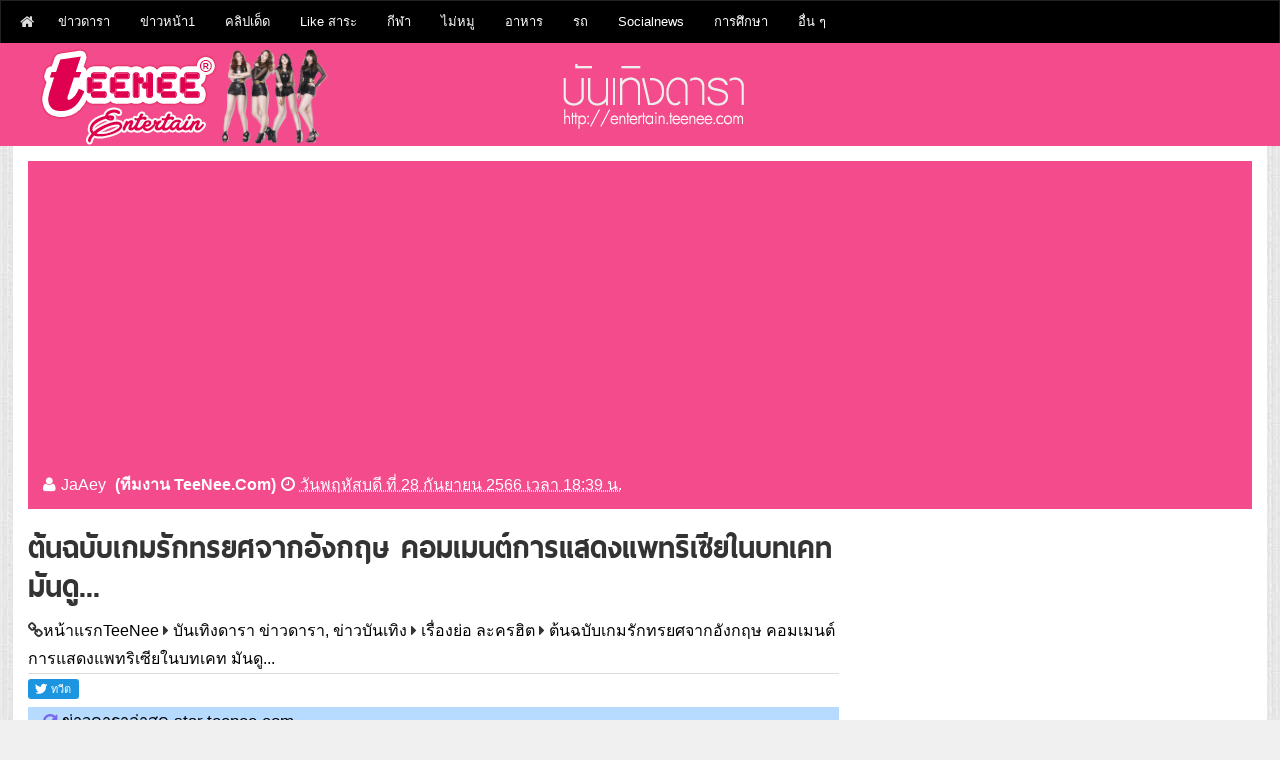

--- FILE ---
content_type: text/html; charset=utf-8
request_url: https://entertain.teenee.com/series/278815.html
body_size: 18988
content:
<!DOCTYPE html>
<html lang='th' xmlns='http://www.w3.org/1999/xhtml' xmlns:b='http://www.google.com/2005/gml/b' xmlns:data='http://www.google.com/2005/gml/data' xmlns:expr='http://www.google.com/2005/gml/expr'><head><meta charset="utf-8"><meta name="apple-mobile-web-app-capable" content="yes"><link rel="apple-touch-icon-precomposed" href="/p/apple-touch-icon-precomposed.png"/><meta name="viewport" content="width=device-width, initial-scale=1"><title>ต้นฉบับเกมรักทรยศจากอังกฤษ คอมเมนต์การแสดงแพทริเซียในบทเคท มันดู...</title><meta name="description" content="ต้นฉบับเกมรักทรยศจากอังกฤษ คอมเมนต์การแสดงแพทริเซียในบทเคท มันดู..."><meta name="keywords" content="ต้นฉบับเกมรักทรยศจากอังกฤษ คอมเมนต์การแสดงแพทริเซียในบทเคท มันดู..., เรื่องย่อ ละครฮิต"><META http-equiv=Content-Type content="text/html; charset=utf-8"><meta name="robots" content="index, follow, max-snippet:-1, max-image-preview:large, max-video-preview:-1" ><META HTTP-EQUIV=EXPIRES CONTENT=0><META NAME=RESOURCE-TYPE CONTENT=DOCUMENT><META NAME=DISTRIBUTION CONTENT=GLOBAL><META NAME=AUTHOR CONTENT="teenee.com "><meta http-equiv=keywords content="ต้นฉบับเกมรักทรยศจากอังกฤษ คอมเมนต์การแสดงแพทริเซียในบทเคท มันดู..., เรื่องย่อ ละครฮิต"><META NAME=DESCRIPTION CONTENT="ต้นฉบับเกมรักทรยศจากอังกฤษ คอมเมนต์การแสดงแพทริเซียในบทเคท มันดู..."><META HTTP-EQUIV="imagetoolbar" CONTENT="no"><meta property="og:locale" content="th_TH"/><meta property="og:image" content="https://entertain.teenee.com/series/img5/832250.jpg"/><meta property="og:url" content="https://entertain.teenee.com/series/278815.html"/><meta property="og:site_name" content="teenee.com"/><meta property="og:type" content="article"/><meta property="og:title" content="ต้นฉบับเกมรักทรยศจากอังกฤษ คอมเมนต์การแสดงแพทริเซียในบทเคท มันดู..."/><meta property="og:description" content="เรื่องย่อ ละครฮิต : ต้นฉบับเกมรักทรยศจากอังกฤษ คอมเมนต์การแสดงแพทริเซียในบทเคท มันดู..."/><meta property="fb:app_id" content="1098745540143142"/><meta property="og:image:width" content="640" /><meta property="og:image:height" content="442" /><meta property="dable:item_id" content="series_278815"><meta property="dable:author" content="JaAey"><meta property="article:section" content="entertain"><meta property="article:section2"content="series"><meta property="article:published_time" content="2023-09-28 18:42:00"><meta name="twitter:card" content="summary"><meta name="twitter:site" content="@teeneecom"><meta name="twitter:creator" content="@teeneecom"><meta name="twitter:title" content="ต้นฉบับเกมรักทรยศจากอังกฤษ คอมเมนต์การแสดงแพทริเซียในบทเคท มันดู..."><meta name="twitter:description" content="ต้นฉบับเกมรักทรยศจากอังกฤษ คอมเมนต์การแสดงแพทริเซียในบทเคท มันดู..."><meta name="twitter:image:src" content="https://entertain.teenee.com/series/img5/832250.jpg"><meta name="twitter:domain" content="teenee.com"><meta name="author" content="Teenee.com"><link rel="copyright" href="https://www.teenee.com/policy/" title="ข้อกำหนดและเงื่อนไขของเว็บไซต์ที่นี่"><link rel="contents" href="#toc" title="Table Of Contents"><link rel="canonical" href="https://entertain.teenee.com/series/278815.html" /><link rel="shortcut icon" href="/favicon.ico"><meta http-equiv="x-dns-prefetch-control" content="on"><link rel="preconnect" href="https://adservice.google.com/"><link rel="preconnect" href="https://googleads.g.doubleclick.net/"><link rel="preconnect" href="https://www.googletagservices.com/"><link rel="preconnect" href="https://tpc.googlesyndication.com/"><link rel="dns-prefetch" href="https://entertain.teenee.com"> <link rel="dns-prefetch" href="https://www.facebook.com"><link rel="dns-prefetch" href="https://fonts.googleapis.com"><link rel="dns-prefetch" href="https://apis.google.com"><link rel="dns-prefetch" href="//n1dspe9.akamaiedge.net"><link rel="dns-prefetch" href="//cdn.api.twitter.com"><link rel="dns-prefetch" href="//graph.facebook.com"><link rel="dns-prefetch" href="//connect.facebook.net"><link rel="dns-prefetch" href="https://si0.twimg.com"><link rel="dns-prefetch" href=" https://api.twitter.com"><link rel="dns-prefetch" href="//static.ak.facebook.com"><link rel="dns-prefetch" href="//s-static.ak.facebook.com"><link href= "//pagead2.googlesyndication.com" rel="dns-prefetch"><link href="https://www.google-analytics.com" rel="dns-prefetch"> <link rel="dns-prefetch" href="https://googleads.g.doubleclick.net"><link href="https://www.gstatic.com" rel="dns-prefetch"> <link rel="dns-prefetch" href="//partner.googleadservices.com"><link rel="apple-touch-icon" sizes="57x57" href="/apple-touch-icon-57x57.png"><link rel="apple-touch-icon" sizes="60x60" href="/apple-touch-icon-60x60.png"><link rel="apple-touch-icon" sizes="72x72" href="/apple-touch-icon-72x72.png"><link rel="apple-touch-icon" sizes="76x76" href="/apple-touch-icon-76x76.png"><link rel="apple-touch-icon" sizes="114x114" href="/apple-touch-icon-114x114.png"><link rel="apple-touch-icon" sizes="120x120" href="/apple-touch-icon-120x120.png"><link rel="apple-touch-icon" sizes="144x144" href="/apple-touch-icon-144x144.png"><link rel="apple-touch-icon" sizes="152x152" href="/apple-touch-icon-152x152.png"><link rel="apple-touch-icon" sizes="180x180" href="/apple-touch-icon-180x180.png"><link rel="icon" type="image/png" href="/favicon-32x32.png" sizes="32x32"><link rel="icon" type="image/png" href="/favicon-194x194.png" sizes="194x194"> <link rel="icon" type="image/png" href="/favicon-96x96.png" sizes="96x96"><link rel="icon" type="image/png" href="/android-chrome-192x192.png" sizes="192x192"><link rel="icon" type="image/png" href="/favicon-16x16.png" sizes="16x16"><meta name="msapplication-TileColor" content="#2d89ef"><meta name="msapplication-TileImage" content="/mstile-144x144.png"><link rel="preconnect" href="https://fonts.gstatic.com"><link href='/assets/css/font-awesome.min.css' rel='stylesheet' type='text/css'/><!--[if IE]> <script> (function() { var html5 = ("abbr,article,aside,audio,canvas,datalist,details," + "figure,footer,header,hgroup,mark,menu,meter,nav,output," + "progress,section,time,video").split(','); for (var i = 0; i < html5.length; i++) { document.createElement(html5[i]); } try { document.execCommand('BackgroundImageCache', false, true); } catch(e) {} })(); </script> <![endif]--><link href='/assets/css/bootstrap.min.css?2463' rel='stylesheet' type='text/css'/><!--<link rel="stylesheet" href="/assets/css/bootstrap-modal-carousel.min.css">-->
<!--  start auto ad 27 nov65-->
<script async src="https://pagead2.googlesyndication.com/pagead/js/adsbygoogle.js?client=ca-pub-1385876742352503"
     crossorigin="anonymous"></script><!-- Global site tag (gtag.js) - Google Analytics -->
<script async src="https://www.googletagmanager.com/gtag/js?id=UA-31829161-1"></script>
<script>
  window.dataLayer = window.dataLayer || [];
  function gtag(){dataLayer.push(arguments);}
  gtag('js', new Date());

  gtag('config', 'UA-31829161-1');
</script>
<style type="text/css" scoped>
   @import url('https://fonts.googleapis.com/css?family=Bai+Jamjuree&subset=thai');
</style>
<!--  start auto ad 27 nov65-->
<script async src="https://pagead2.googlesyndication.com/pagead/js/adsbygoogle.js?client=ca-pub-1385876742352503"
     crossorigin="anonymous"></script></head><body><center></center><nav class='navbar navbar-default main-top-nav' role='navigation'><div class='container'><div class='navbar-header'><a class='navbar-brand' href='https://www.teenee.com'><i class='fa fa-home'></i></a><div style="float:left;margin-top:3px;margin-right: 3px;"></div><button class='navbar-toggle' data-target='#bs-example-navbar-collapse-1' data-toggle='collapse' type='button'><span class='sr-only'>Toggle navigation</span><span class='icon-bar'></span>
<span class='icon-bar'></span><span class='icon-bar'></span></button></div><div class='collapse navbar-collapse' id='bs-example-navbar-collapse-1'><ul class="nav navbar-nav"><li class="dropdown"><a title="บันเทิงดารา" href="https://entertain.teenee.com" target="_blank">ข่าวดารา</a><ul class="dropdown-menu"><li><a title="ดาราไทย" href="https://entertain.teenee.com/index.htm?catid=1&foldername=thaistar" target="_blank">ดาราไทย</a></li><li><a title="รูปดาราไทย" href="https://entertain.teenee.com/index.htm?catid=2&foldername=thaistarphoto" target="_blank">รูปดาราไทย</a></li><li><a title="หลุดๆวงการบันเทิง ดารา ปาปารัสซี่" href="https://entertain.teenee.com/index.htm?catid=3&foldername=paparuzzi" target="_blank">หลุดๆวงการบันเทิง ดารา ปาปารัสซี่</a></li><li><a title="ดารานานาชาติ" href="https://entertain.teenee.com/index.htm?catid=4&foldername=star" target="_blank">ดารานานาชาติ</a></li><li><a title="gossip ดารา" href="https://entertain.teenee.com/index.htm?catid=5&foldername=gossip" target="_blank">gossip ดารา</a></li><li><a title="แนะนำ พรีวิว หนังดัง" href="https://entertain.teenee.com/index.htm?catid=6&foldername=moviereview" target="_blank">แนะนำ พรีวิว หนังดังw</a></li><li><a title="เรื่องย่อ ละครฮิต: https://entertain.teenee.com/series" href="https://entertain.teenee.com/index.htm?catid=7&foldername=series" target="_blank">เรื่องย่อ ละครฮิต</a></li><li><a title="ดาราเกาหลี" href="https://entertain.teenee.com/index.htm?catid=9&foldername=kpop" target="_blank">ดาราเกาหลี</a></li><li><a title="ดาราปุ่น" href="https://entertain.teenee.com/index.htm?catid=10&foldername=jpop" target="_blank">ดาราปุ่น</a></li><li><a title="ดาราจีน" href="https://entertain.teenee.com/index.htm?catid=11&foldername=chinese_star" target="_blank">ดาราจีน</a></li></ul></li><li class="dropdown"><a title="ข่าว" href="https://tnews.teenee.com" target="_blank">ข่าวหน้า1</a><ul class="dropdown-menu"><li><a title="ข่าวการเมือง" href="https://tnews.teenee.com/index.htm?catid=1&foldername=politic" target="_blank">ข่าวการเมือง</a></li><li><a title="ข่าวอาชญากรรม" href="https://tnews.teenee.com/index.htm?catid=2&foldername=crime" target="_blank">ข่าวอาชญากรรม</a></li><li><a title="ข่าวแปลก" href="https://tnews.teenee.com/index.htm?catid=3&foldername=weird" target="_blank">ข่าวแปลก</a></li><li><a title="ข่าวอื่นๆ" href="https://tnews.teenee.com/index.htm?catid=4&foldername=etc" target="_blank">ข่าวอื่นๆ</a></li><li><a title="ข่าวรอบโลก" href="https://tnews.teenee.com/index.htm?catid=6&foldername=world" target="_blank">ข่าวรอบโลก</a></li><li><a title="ภัยพิบัติ" href="https://tnews.teenee.com/index.htm?catid=7&foldername=disaster" target="_blank">ภัยพิบัติ</a></li><li><a title="ธุรกิจ" href="https://tnews.teenee.com/index.htm?catid=8&foldername=business" target="_blank">ธุรกิจ</a></li></ul></li><li class="dropdown"><a title="คลิป" href="https://clip.teenee.com" target="_blank">คลิปเด็ด</a><ul class="dropdown-menu"><li><a title="คลิปขำขัน" href="https://clip.teenee.com/index.htm?catid=1&foldername=funny" target="_blank">คลิปขำขัน</a></li><li><a title="ข่าว เหตุการณ์ การเมือง" href="https://clip.teenee.com/index.htm?catid=2&foldername=news" target="_blank">ข่าว เหตุการณ์ การเมือง</a></li><li><a title="คลิปบอล" href="https://clip.teenee.com/index.htm?catid=3&foldername=soccer" target="_blank">คลิปบอล</a></li><li><a title="คลิปกีฬาอื่นๆ" href="https://clip.teenee.com/index.htm?catid=4&foldername=sport" target="_blank">คลิปกีฬาอื่นๆ</a></li><li><a title="คลิปแปลก มหัศจรรย์ เหลือเชื่อ" href="https://clip.teenee.com/index.htm?catid=5&foldername=weird" target="_blank">คลิปแปลก มหัศจรรย์ เหลือเชื่อ</a></li><li><a title="thaimusic" href="https://clip.teenee.com/index.htm?catid=6&foldername=thaimusic" target="_blank">thaimusic</a></li><li><a title="อื่นๆ" href="https://clip.teenee.com/index.htm?catid=7&foldername=etc" target="_blank">อื่นๆ</a></li><li><a title="เพลงเกาหลี" href="https://clip.teenee.com/index.htm?catid=8&foldername=koreanmusic" target="_blank">เพลงเกาหลี</a></li><li><a title="เพลงสากล" href="https://clip.teenee.com/index.htm?catid=9&foldername=music" target="_blank">เพลงสากล</a></li><li><a title="เพลงอื่นๆ" href="https://clip.teenee.com/index.htm?catid=10&foldername=intermusic" target="_blank">เพลงอื่นๆ</a></li><li><a title="ละครทีวี" href="https://clip.teenee.com/index.htm?catid=11&foldername=series" target="_blank">ละครทีวี</a></li><li><a title="คลิปดารา คลิปบันเทิงวาไรตี้" href="https://clip.teenee.com/index.htm?catid=12&foldername=entertain" target="_blank">คลิปดารา คลิปบันเทิงวาไรตี้</a></li><li><a title="ผี สยองขวัญ" href="https://clip.teenee.com/index.htm?catid=13&foldername=ghost" target="_blank">ผี สยองขวัญ</a></li><li><a title="ท่องเที่ยว" href="https://clip.teenee.com/index.htm?catid=14&foldername=travel" target="_blank">ท่องเที่ยว</a></li><li><a title="ความสวย ความงาม" href="https://clip.teenee.com/index.htm?catid=15&foldername=beauty" target="_blank">ความสวย ความงาม</a></li><li><a title="ตัวอย่างภาพยนตร์" href="https://clip.teenee.com/index.htm?catid=16&foldername=trailer" target="_blank">ตัวอย่างภาพยนตร์</a></li><li><a title="เทคโนโลยี ไอที" href="https://clip.teenee.com/index.htm?catid=17&foldername=it" target="_blank">เทคโนโลยี ไอที</a></li><li><a title="ล้อเลียน" href="https://clip.teenee.com/index.htm?catid=18&foldername=cover" target="_blank">ล้อเลียน</a></li><li><a title="เกมโชว์" href="https://clip.teenee.com/index.htm?catid=20&foldername=gameshow" target="_blank">เกมโชว์</a></li></ul></li><li class="dropdown"><a title="วาไรตี้" href="https://variety.teenee.com" target="_blank">Like สาระ</a><ul class="dropdown-menu"><li><a title="วิทยาศาสตร์" href="https://variety.teenee.com/index.htm?catid=1&foldername=science" target="_blank">วิทยาศาสตร์</a></li><li><a title="อาหารสมอง" href="https://variety.teenee.com/index.htm?catid=2&foldername=foodforbrain" target="_blank">อาหารสมอง</a></li><li><a title="ตำนานโลก" href="https://variety.teenee.com/index.htm?catid=3&foldername=world" target="_blank">ตำนานโลก</a></li><li><a title="ศาลาธรรม" href="https://variety.teenee.com/index.htm?catid=4&foldername=saladharm" target="_blank">ศาลาธรรม</a></li></ul></li><li class="dropdown"><a title="กีฬา" href="https://sport.teenee.com" target="_blank">กีฬา</a><ul class="dropdown-menu"><li><a title="sport" href="https://sport.teenee.com/index.htm?catid=1&foldername=sport" target="_blank">sport</a></li><li><a title="หงส์แดงลิเวอร์พูล, liverpool" href="https://sport.teenee.com/index.htm?catid=2&foldername=liverpool" target="_blank">หงส์แดงลิเวอร์พูล, liverpool</a></li><li><a title="ปีศาจแดง แมนยู" href="https://sport.teenee.com/index.htm?catid=3&foldername=manu" target="_blank">ปีศาจแดง แมนยู</a></li><li><a title="สิงห์โตน้ำเงิน เชลซี" href="https://sport.teenee.com/index.htm?catid=4&foldername=chelsea" target="_blank">สิงห์โตน้ำเงิน เชลซี</a></li><li><a title="ปืนใหญ่อาร์เซนอล" href="https://sport.teenee.com/index.htm?catid=5&foldername=arsenal" target="_blank">ปืนใหญ่อาร์เซนอล</a></li><li><a title="กีฬาไทย" href="https://sport.teenee.com/index.htm?catid=6&foldername=thai" target="_blank">กีฬาไทย</a></li><li><a title="เทนนิส" href="https://sport.teenee.com/index.htm?catid=7&foldername=tennis" target="_blank">เทนนิส</a></li><li><a title="แมนซิตี้ เรือใบสีฟ้า" href="https://sport.teenee.com/index.htm?catid=10&foldername=mancity" target="_blank">แมนซิตี้ เรือใบสีฟ้า</a></li><li><a title="ลาลีกา สเปน" href="https://sport.teenee.com/index.htm?catid=11&foldername=laliga" target="_blank">ลาลีกา สเปน</a></li></ul></li><li class="dropdown"><a title="ไม่หมู" href="https://maimoo.teenee.com" target="_blank">ไม่หมู</a><ul class="dropdown-menu"><li><a title="ความเชื่อผิด ๆ ลดน้ำหนัก" href="https://maimoo.teenee.com/index.htm?catid=1&foldername=misunderstanding" target="_blank">ความเชื่อผิด ๆ ลดน้ำหนัก</a></li><li><a title="เผาผลาญไขมัน" href="https://maimoo.teenee.com/index.htm?catid=2&foldername=burn" target="_blank">เผาผลาญไขมัน</a></li><li><a title="อาหารเพื่อลดความอ้วน" href="https://maimoo.teenee.com/index.htm?catid=3&foldername=food" target="_blank">อาหารเพื่อลดความอ้วน</a></li><li><a title="เทคโนโลยีกับการลดความอ้วน" href="https://maimoo.teenee.com/index.htm?catid=4&foldername=tech" target="_blank">เทคโนโลยีกับการลดความอ้วน</a></li><li><a title="six pack" href="https://maimoo.teenee.com/index.htm?catid=5&foldername=sixpack" target="_blank">six pack</a></li><li><a title="เรื่องที่ต้องรู้ถ้าจะลดความอ้วน" href="https://maimoo.teenee.com/index.htm?catid=6&foldername=tip" target="_blank">เรื่องที่ต้องรู้ถ้าจะลดความอ้วน</a></li></ul></li><li class="dropdown"><a title="อาหาร" href="https://cooking.teenee.com" target="_blank">อาหาร</a><ul class="dropdown-menu"><li><a title="อาหารมังสวิรัติ" href="https://cooking.teenee.com/index.htm?catid=1&foldername=vegetarian-food" target="_blank">อาหารมังสวิรัติ</a></li><li><a title="อาหารเจ" href="https://cooking.teenee.com/index.htm?catid=2&foldername=vegan" target="_blank">อาหารเจ</a></li><li><a title="อาหารจานเดียว" href="https://cooking.teenee.com/index.htm?catid=3&foldername=one-dish" target="_blank">อาหารจานเดียว</a></li><li><a title="อาหารสำหรับเด็ก" href="https://cooking.teenee.com/index.htm?catid=4&foldername=food-for-kid" target="_blank">อาหารสำหรับเด็ก</a></li><li><a title="อาหารเช้าจานเด็ด" href="https://cooking.teenee.com/index.htm?catid=5&foldername=breakfast" target="_blank">อาหารเช้าจานเด็ด</a></li><li><a title="เบเกอรี่" href="https://cooking.teenee.com/index.htm?catid=6&foldername=bakery" target="_blank">เบเกอรี่</a></li><li><a title="อาหารว่าง" href="https://cooking.teenee.com/index.htm?catid=7&foldername=supper" target="_blank">อาหารว่าง</a></li><li><a title="ไข่ทำอะไรได้บ้าง" href="https://cooking.teenee.com/index.htm?catid=8&foldername=egg-menu" target="_blank">ไข่ทำอะไรได้บ้าง</a></li><li><a title="ขนมไทย" href="https://cooking.teenee.com/index.htm?catid=9&foldername=Thai-dessert" target="_blank">ขนมไทย</a></li><li><a title="ขนมอื่น ๆ" href="https://cooking.teenee.com/index.htm?catid=10&foldername=dessert" target="_blank">ขนมอื่น ๆ</a></li><li><a title="สมูทตี้" href="https://cooking.teenee.com/index.htm?catid=11&foldername=smoothie" target="_blank">สมูทตี้</a></li><li><a title="อาหารนานาชาติ" href="https://cooking.teenee.com/index.htm?catid=12&foldername=international-menu" target="_blank">อาหารนานาชาติ</a></li><li><a title="เครื่องดื่ม" href="https://cooking.teenee.com/index.htm?catid=13&foldername=beverage" target="_blank">เครื่องดื่ม</a></li><li><a title="ขนมเค้ก" href="https://cooking.teenee.com/index.htm?catid=14&foldername=cake" target="_blank">ขนมเค้ก</a></li><li><a title="กับข้าว" href="https://cooking.teenee.com/index.htm?catid=15&foldername=side-dish" target="_blank">กับข้าว</a></li><li><a title="อาหารคลีน" href="https://cooking.teenee.com/index.htm?catid=16&foldername=cleanfood" target="_blank">อาหารคลีน</a></li></ul></li><li class="dropdown"><a title="รถ" href="https://car.teenee.com" target="_blank">รถ</a><ul class="dropdown-menu"><li><a title="รีวิวรถยนต์" href="https://car.teenee.com/index.htm?catid=1&foldername=car-review" target="_blank">รีวิวรถยนต์</a></li><li><a title="พริตตี้ มอเตอร์โชว์" href="https://car.teenee.com/index.htm?catid=2&foldername=pretty-motorshow" target="_blank">พริตตี้ มอเตอร์โชว์</a></li><li><a title="ข่าวรถยนต์" href="https://car.teenee.com/index.htm?catid=3&foldername=car-news" target="_blank">ข่าวรถยนต์</a></li><li><a title="ส่องรถดารา" href="https://car.teenee.com/index.htm?catid=4&foldername=roddara" target="_blank">ส่องรถดารา</a></li><li><a title="รอบรู้เรื่องรถ" href="https://car.teenee.com/index.htm?catid=9&foldername=carguru" target="_blank">รอบรู้เรื่องรถ</a></li></ul></li><li class="dropdown"><a title="Socialnews" href="https://socialnews.teenee.com" target="_blank">Socialnews</a><ul class="dropdown-menu"><li><a title="เป็นข่าว" href="https://socialnews.teenee.com/index.htm?catid=1&foldername=penkhao" target="_blank">เป็นข่าว</a></li><li><a title="ร่วมด้วยช่วยกัน" href="https://socialnews.teenee.com/index.htm?catid=2&foldername=ruamduay" target="_blank">ร่วมด้วยช่วยกัน</a></li><li><a title="โพสของคนดัง" href="https://socialnews.teenee.com/index.htm?catid=3&foldername=famouspost" target="_blank">โพสของคนดัง</a></li><li><a title="โพสของดารา" href="https://socialnews.teenee.com/index.htm?catid=4&foldername=starpost" target="_blank">โพสของดารา</a></li><li><a title="ถามหาความยุติธรรม" href="https://socialnews.teenee.com/index.htm?catid=5&foldername=complaint" target="_blank">ถามหาความยุติธรรม</a></li><li><a title="โคตรเจ๋ง" href="https://socialnews.teenee.com/index.htm?catid=6&foldername=kodjeng" target="_blank">โคตรเจ๋ง</a></li><li><a title="คนดีของสังคม" href="https://socialnews.teenee.com/index.htm?catid=7&foldername=goodman" target="_blank">คนดีของสังคม</a></li><li><a title="ดราม่า" href="https://socialnews.teenee.com/index.htm?catid=8&foldername=drama" target="_blank">ดราม่า</a></li></ul></li><li class="dropdown"><a title="การศึกษา" href="https://education.teenee.com" target="_blank">การศึกษา</a><ul class="dropdown-menu"><li><a title="เรียนอังกฤษสนุกๆ" href="https://education.teenee.com/index.htm?catid=1&foldername=englishforfun" target="_blank">เรียนอังกฤษสนุกๆ</a></li><li><a title="ทุนการศึกษา" href="https://education.teenee.com/index.htm?catid=2&foldername=scholarship" target="_blank">ทุนการศึกษา</a></li><li><a title="ศึกษาต่อต่างประเทศ" href="https://education.teenee.com/index.htm?catid=3&foldername=study-abroad" target="_blank">ศึกษาต่อต่างประเทศ</a></li><li><a title="ข่าวการศึกษา" href="https://education.teenee.com/index.htm?catid=4&foldername=news" target="_blank">ข่าวการศึกษา</a></li></ul></li><li class="dropdown"><a href="#">อื่น ๆ</a><ul class="dropdown-menu"><li><a title="Top 10" href="https://top10.teenee.com" target="_blank">Top 10</a><li><a title="เรื่องลี้ลับ" href="https://xfile.teenee.com" target="_blank">เรื่องลี้ลับ</a><li><a title="มือถือ" href="https://mobile.teenee.com" target="_blank">มือถือ</a><li><a title="กินและเที่ยว" href="https://eatandtrip.teenee.com" target="_blank">กินและเที่ยว</a><li><a title="เรื่องผู้หญิง" href="https://woman.teenee.com" target="_blank">เรื่องผู้หญิง</a><li><a title="Line" href="https://line.teenee.com" target="_blank">Line</a><li><a title="Facebook" href="https://facebook.teenee.com" target="_blank">Facebook</a><li><a title="คุณแม่" href="https://mommy.teenee.com" target="_blank">คุณแม่</a><li><a title="ไอที" href="https://it.teenee.com" target="_blank">ไอที</a><li><a title="บ้านและสวน" href="https://living.teenee.com" target="_blank">บ้านและสวน</a><li><a title="สุขภาพ" href="https://health.teenee.com" target="_blank">สุขภาพ</a><li><a title="ดูดวง" href="https://horo.teenee.com" target="_blank">ดูดวง</a><li><a title="ดูดวงแม่นมาก" href="https://horoscope.teenee.com" target="_blank">ดูดวงแม่นมาก</a><li><a title="เช็คเบอร์ ดูดวงเบอร์มือถือ" href="https://checkber.teenee.com" target="_blank">เช็คเบอร์ ดูดวงมือถือ</a><li><a title="คำนวณเปอร์เซ็นต์" href="https://calculator.teenee.com/percentage.html" target="_blank">คำนวณเปอร์เซ็นต์</a><li><a title="ความรัก" href="https://love.teenee.com" target="_blank">ความรัก</a><li><a title="คำคม" href="https://kumkom.teenee.com" target="_blank">คำคม</a></ul></li></ul></div></div></nav><div class='clearfix'></div><header id='main-header-wrapper'><div class='container container-slash'><div id='header-wrapper'><div class='col-xs-12 col-sm-6 col-md-5 col-lg-5 head-col' style="padding:0;"><div class='section' id='blog-title'><div class='widget Header' id='Header1'><div id='header-inner'><div class='titlewrapper'><a href='https://entertain.teenee.com'><img src="/svg/logo.png"></a></div></div></div></div></div><div class='hidden-xs col-sm-4 col-md-4 col-lg-4 '><div class='top-ad section'><img src="/svg/url.png"></div></div></div></div></header><div class='clearfix'></div><div class='container'><center></center><div class="col-xs-12 col-sm-12 col-md-12 col-lg-12" style="padding: 0px;background-color: #fff;"><center></center><div class='col-sm-12 col-md-12 col-lg-12'><div class='col-sm-12 col-md-12 col-lg-12 header-border'><span class='post-author vcard'><i class='fa fa-user link-color'></i><span class='fn link-color'>JaAey <b><font class='link-color'>(ทีมงาน TeeNee.Com)</font></b></span></span><span class='post-timestamp'><i class='fa fa-clock-o link-color'></i><abbr class='published link-color' title='วันพฤหัสบดี ที่ 28 กันยายน 2566 เวลา 18:39 น.'>วันพฤหัสบดี ที่ 28 กันยายน 2566 เวลา 18:39 น.</abbr></span></div></div><div class='row'><div class='col-xs-12 col-sm-8 col-md-8 col-lg-8' style="padding-right: 10px;"><center></center><div class='main section' id='main'><div class='widget Blog' id='Blog1'><h1 class='post-title entry-title'>ต้นฉบับเกมรักทรยศจากอังกฤษ คอมเมนต์การแสดงแพทริเซียในบทเคท มันดู...</h1><div class='post-header'><div class='post-header-line-1'></div><span class='post-author vcard'><i class="fa fa-link"></i><span class='fn'><a href="https://www.teenee.com/" title="อัพเดททุกเรื่องHot">หน้าแรกTeeNee</a>  <i class="fa fa-caret-right"></i>  <a href="https://entertain.teenee.com/" title="บันเทิงดารา ข่าวดารา, ข่าวบันเทิง">บันเทิงดารา ข่าวดารา, ข่าวบันเทิง</a> <i class="fa fa-caret-right"></i> <a href="https://entertain.teenee.com/index.htm?catid=7&foldername=series">เรื่องย่อ ละครฮิต</a>   <i class="fa fa-caret-right"></i> <a href="https://entertain.teenee.com/series/278815.html">ต้นฉบับเกมรักทรยศจากอังกฤษ คอมเมนต์การแสดงแพทริเซียในบทเคท มันดู...</a></span></span><span class='post-comment-link'></span></div><div class="row"><div class="col-xs-10 col-sm-10 col-md-10 col-lg-10" style="padding-left:0;"><div class="col-xs-3 col-sm-3 col-md-3 col-lg-3" style="padding-left:0;max-width: 80px;"><a href="https://twitter.com/share" class="twitter-share-button" data-count="vertical" data-via="teeneecom">Tweet</a></div><div class="col-xs-3 col-sm-3 col-md-3 col-lg-3" style="padding-left:0;max-width: 80px;"><div class="fb-like" data-href="https://entertain.teenee.com/series/278815.html" data-width="150" data-layout="box_count" data-action="like" data-show-faces="false"></div></div><div class="col-xs-3 col-sm-3 col-md-3 col-lg-3" style="padding-left:0;max-width: 100px;"><div class="fb-share-button" data-href="https://entertain.teenee.com/series/278815.html" data-layout="box_count"></div></div><script type="text/javascript" src="https://entertain.teenee.com/js/widgets.js"></script></div><div class="col-xs-2 col-sm-2 col-md-2 col-lg-2" style="padding:0;text-align:right;"></div></div>

<div class="row"><div class="col-xs-12 col-sm-12 col-md-12 col-lg-12" style="padding-left:5;background-color:#b7dbff;"> <big><span style="font-size: 1em; color: Mediumslateblue;"><i class="fa fa-refresh"></i> </span><a href="https://star.teenee.com">ข่าวดาราล่าสุด star.teenee.com</a><br> <span style="font-size: 1em; color: Tomato;"><i class="fa fa-refresh"></i> </span> <a href="https://entertain.teenee.com"><strong>บันเทิงดารา entertain.teenee.com</strong></a></big></div></div><div dir="ltr" style="text-align: left;" trbidi="on"><div itemprop="articleBody"><div class="haha"><br><br><center><img src="img5/832250.jpg" align="middle"  alt="ต้นฉบับเกมรักทรยศจากอังกฤษ คอมเมนต์การแสดงแพทริเซียในบทเคท มันดู..."  class="img-responsive img-detail"><br><script async src="https://pagead2.googlesyndication.com/pagead/js/adsbygoogle.js?client=ca-pub-1385876742352503"
     crossorigin="anonymous"></script>
<!-- 2023 responsive under first pic -->
<ins class="adsbygoogle"
     style="display:inline-block;width:336px;height:228px"
     data-ad-client="ca-pub-1385876742352503"
     data-ad-slot="6083401446"></ins>
<script>
     (adsbygoogle = window.adsbygoogle || []).push({});
</script></center><br><br></div></div><div itemprop="articleBody"><div class="haha"><br />ชาวเน็ตหน้าไหนที่ติติงการแสดงของ<strong><font color="#ff0000">คุณแม่มือใหม่ แพทริเซีย กู้ด ในบทบาท เคท เมียน้อยตัวร้าย</font></strong><br />ว่ายังไม่ถึงอกถึงใจ แถมยกไปเปรียบเทียบกับบทบาท ยอดดาคยอง ที่รับบทโดยฮันโซฮี ในเวอร์ชั่นเกาหลีใต้ ต้องถอนคำพูดโดยด่วนๆ<br /><br />&nbsp;หลังล่าสุด Acting Coach/Screenwriter ของละครเกมรักทรยศเปิดเผยคำชมจาก <strong><font color="#0000ff">ไมค์ บาธเล็ต คนเขียนบท dr.foster หรือ เกมรักทรยศ ของ BBC ประเทศอังกฤษ ซึ่งเป็นต้นฉบับ แบบออริจินัล ของ เกมรักทรยศ</font><font color="#ff0000"> ออกปากชื่นชมการแสดงของแพทริเซีย บอกว่า <u>เป็นไปตามที่เขาคิดเอาไว้ และเป็นเคทเวอร์ชั่นที่ดีที่สุดเวอร์ชั่นหนึ่งเลยทีเดียว</u></font></strong><br><br><center><br></center><br><br></div></div><div itemprop="articleBody"><div class="haha"><br><br><center><img src="img5/832252.jpg" align="middle"  alt="ต้นฉบับเกมรักทรยศจากอังกฤษ คอมเมนต์การแสดงแพทริเซียในบทเคท มันดู..."  class="img-responsive img-detail"><br></center><br><br></div></div><div itemprop="articleBody"><div class="haha"><br><br><center><img src="img5/832253.jpg" align="middle"  alt="ต้นฉบับเกมรักทรยศจากอังกฤษ คอมเมนต์การแสดงแพทริเซียในบทเคท มันดู..."  class="img-responsive img-detail"><br></center><br><br></div></div><div itemprop="articleBody"><div class="haha"><br><br><center><img src="img5/832254.jpg" align="middle"  alt="ต้นฉบับเกมรักทรยศจากอังกฤษ คอมเมนต์การแสดงแพทริเซียในบทเคท มันดู..."  class="img-responsive img-detail"><br></center><br><br></div></div><div itemprop="articleBody"><div class="haha"><br><br><center><img src="img5/832255.jpg" align="middle"  alt="ต้นฉบับเกมรักทรยศจากอังกฤษ คอมเมนต์การแสดงแพทริเซียในบทเคท มันดู..."  class="img-responsive img-detail"><br></center><br><br></div></div><div itemprop="articleBody"><div class="haha"><br><br><center><img src="img5/832256.jpg" align="middle"  alt="ต้นฉบับเกมรักทรยศจากอังกฤษ คอมเมนต์การแสดงแพทริเซียในบทเคท มันดู..."  class="img-responsive img-detail"><br></center><br><br></div></div><div itemprop="articleBody"><div class="haha"><br><br><center><img src="img5/832257.jpg" align="middle"  alt="ต้นฉบับเกมรักทรยศจากอังกฤษ คอมเมนต์การแสดงแพทริเซียในบทเคท มันดู..."  class="img-responsive img-detail"><br></center><br><br></div></div><div itemprop="articleBody"><div class="haha"><br><br><center><img src="img5/832258.jpg" align="middle"  alt="ต้นฉบับเกมรักทรยศจากอังกฤษ คอมเมนต์การแสดงแพทริเซียในบทเคท มันดู..."  class="img-responsive img-detail"><br></center><br><br></div></div><div itemprop="articleBody"><div class="haha"><br><br><center><img src="img5/832259.jpg" align="middle"  alt="ต้นฉบับเกมรักทรยศจากอังกฤษ คอมเมนต์การแสดงแพทริเซียในบทเคท มันดู..."  class="img-responsive img-detail"><br></center><br><br></div></div><div itemprop="articleBody"><div class="haha"><br><br><center><img src="img5/832260.jpg" align="middle"  alt="ต้นฉบับเกมรักทรยศจากอังกฤษ คอมเมนต์การแสดงแพทริเซียในบทเคท มันดู..."  class="img-responsive img-detail"><br></center><br><br></div></div><div itemprop="articleBody"><div class="haha"><h3>หัวข้อแนะนำ</h3><p><a href="https://entertain.teenee.com/gossip/278116.html">ส่องโพสต์ เบียร์ เดอะวอยซ์ เคยสื่อเป็นนัยก่อนมีข่าวถูกปล่อยคลิปลับ</a><br /></p><p><br /><a href="https://entertain.teenee.com/gossip/278122.html">พระเอกวาย ขาเตียงหัก หลังเพิ่งเปิดตัว ลูก-เมียเมื่อไม่นาน</a><br /></p><p><br /><a href="https://entertain.teenee.com/kpop/277970.html">ชาวเน็ตจับตาสีหน้าเจนนี่เก็บอารมณ์ไม่อยู่ หลังลือลิซ่าอาจไม่ต่อสัญญา </a><br /></p><p><br /><a href="https://entertain.teenee.com/jpop/277979.html"> มิตรภาพดีๆ นางเอกดังแม้จะแต่งงานแล้ว แต่โผล่เชียร์คู่จิ้นเล่นคอนเสิร์ต</a><br /></p><br><br><center><br></center><br><br></div></div></div><div class='clear'></div><div>เครดิต : <br><font color="#0033ff"><b>เครดิต :</b> <a href="https://entertain.teenee.com"  rel="dofollow">ที่นี่ดอทคอม บันเทิงดารา</a></font>
<br><img src="https://entertain.teenee.com/thank/14.jpg" width="300"><br><br><div class="spon"><center>
<script type="text/javascript">
    google_ad_client = "ca-pub-1385876742352503";
    google_ad_slot = "5828509620";
    google_ad_width = 336;
    google_ad_height = 280;
google_ad_region = "entertain";
</script>
<!-- 336x280  tnews inside content -->
<script type="text/javascript"
src="//pagead2.googlesyndication.com/pagead/show_ads.js">
</script>
</center>
</div></div><p></p><div class="col-xs-12 col-sm-12 col-md-12 col-lg-12" style="    margin-bottom: 20px;"></div></a><span class='post-labels'><i class='fa fa-tags'></i></span><a href="https://www.facebook.com/teeneedotcom">ข่าวดารา ข่าวในกระแส บน Facebook อัพเดตไว เร็วทันใจ คลิกที่นี่!!</a><div class='comments-content'><br><table border=0><tr><td><a href ="https://www.youtube.com/watch?v=j1gKsVxN0Vw"><img src="https://www.teenee.com/images/i_section_11/pic_133x80/ext_1739103918.jpg?1601636627" border="0"><br><big><b><font color=#ff0066>Love Attack</font></b>  เทศกาลความรักแบบนี้ บอกอ้อมๆให้เขารู้กัน</big></a>
</td><td><a href ="https://www.youtube.com/shorts/YrFVXuk0gFM"><img src="https://www.teenee.com/images/i_section_11/pic_133x80/ext_1739119613.jpg?1360143389" border="0"><br><big><b><font color=#ff0066>Chocolate Dreams </font></b>สาวชั่งฝันและช็อคโกแลต กับหนุ่มหล่อ ไม่แน่คุณอาจจะได้เจอแบบนี้ก็ได้</big></a>
</td><td><a href ="https://www.youtube.com/watch?v=LVhJRMeYhv4"><img src="https://www.teenee.com/images/i_section_11/pic_133x80/ext_1739120162.jpg?664127160" border="0"><br><big><b><font color=#ff0066>Love You Like Crazy</font></b> เพลงเพราะๆ ที่ถ้าส่งให้คนที่เรารัก โลกนี้ก็สีชมพูกันทีเดียว</big></a>
</td></tr></table><div class="footer-top" style="text-align:center"><a href="https://www.facebook.com/teeneedotcom"><img src="https://entertain.teenee.com/face.jpg" border=0><br><font color="#fff">https://www.facebook.com/teeneedotcom</font></a></div>
<script type="text/javascript" src="ajax_reply.js"></script></div></div></div></div><div class="col-xs-12 col-sm-4 col-md-4 col-lg-4" ><div class="sidebox"><div class="sidebar section" id="sidebar"><div class='widget-content'><script async src="//pagead2.googlesyndication.com/pagead/js/adsbygoogle.js"></script>
<!-- Maimoo-responsive-righttop -->
<ins class="adsbygoogle"
     style="display:block"
     data-ad-client="ca-pub-1385876742352503"
     data-ad-slot="8728196646"
     data-ad-format="auto"></ins>
<script>
(adsbygoogle = window.adsbygoogle || []).push({});
</script>	<div class="title-hilight"><h2><img src="../images/33hotnews.png" height="35px">  กระทู้ร้อนแรงที่สุดของวันนี้</h2></div><div class="row side-hilight"><a href="https://entertain.teenee.com/thaistar/317177.html" title="แน็ก ชาลี เปิดใจทั้งน้ำตา ปมฟ้อง 4 พี่สาว เจ็บสุดโดนตราหน้าสร้างภาพ"><img class="img-responsive" width="300" height="180" data-src="https://entertain.teenee.com/hilight_P/hilight_side2/ent_317177.jpg?34" src="https://entertain.teenee.com/hilight_P/hilight_side2/ent_317177.jpg?34" alt="แน็ก ชาลี เปิดใจทั้งน้ำตา ปมฟ้อง 4 พี่สาว เจ็บสุดโดนตราหน้าสร้างภาพ" ></a><div class="text-hilight"><h2><a href="https://entertain.teenee.com/thaistar/317177.html" title="แน็ก ชาลี เปิดใจทั้งน้ำตา ปมฟ้อง 4 พี่สาว เจ็บสุดโดนตราหน้าสร้างภาพ">แน็ก ชาลี เปิดใจทั้งน้ำตา ปมฟ้อง 4 พี่สาว เจ็บสุดโดนตราหน้าสร้างภาพ</a></h2></div></div><div class="row" style="margin-top:10px"><div class="article color_one"><div class="pic"> <a href="https://entertain.teenee.com/thaistar/317171.html" title="ชาวเน็ตจับผิด ภาพวิวาห์เธอคนนี้ ท้องก่อนแต่ง หรือเปล่า?"><img class="img-responsive"  data-src="https://entertain.teenee.com/hilight_P/hilight_side2/ent_317171.jpg?40" src="https://entertain.teenee.com/hilight_P/hilight_side2/ent_317171.jpg?40" alt="ชาวเน็ตจับผิด ภาพวิวาห์เธอคนนี้ ท้องก่อนแต่ง หรือเปล่า?" valign="top"></a></div><div class="text"><p class="title"><a href="https://entertain.teenee.com/thaistar/317171.html" title="ชาวเน็ตจับผิด ภาพวิวาห์เธอคนนี้ ท้องก่อนแต่ง หรือเปล่า?">ชาวเน็ตจับผิด ภาพวิวาห์เธอคนนี้ ท้องก่อนแต่ง หรือเปล่า?</a></p><div class="icons"></div></div></div></div><div class="row" style="margin-top:10px"><div class="article color_two"><div class="pic"> <a href="https://entertain.teenee.com/thaistar/317169.html" title="ดาราสาวไทยปังสร้างเรื่อง โผล่อีเวนท์ที่มาเล ทำห้างเเตก!"><img class="img-responsive"  data-src="https://entertain.teenee.com/hilight_P/hilight_side2/ent_317169.jpg?21" src="https://entertain.teenee.com/hilight_P/hilight_side2/ent_317169.jpg?21" alt="ดาราสาวไทยปังสร้างเรื่อง โผล่อีเวนท์ที่มาเล ทำห้างเเตก!" valign="top"></a></div><div class="text"><p class="title"><a href="https://entertain.teenee.com/thaistar/317169.html" title="ดาราสาวไทยปังสร้างเรื่อง โผล่อีเวนท์ที่มาเล ทำห้างเเตก!">ดาราสาวไทยปังสร้างเรื่อง โผล่อีเวนท์ที่มาเล ทำห้างเเตก!</a></p><div class="icons"></div></div></div></div><div class="row" style="margin-top:10px;margin-bottom:-14px;"><script async="async" src="//pagead2.googlesyndication.com/pagead/js/adsbygoogle.js" async></script>
<!-- maimoo-responsive-native -->
<ins class="adsbygoogle"
     style="display:inline-block;min-width:220px;max-width:300px;width:100%;height:100px"
     data-ad-client="ca-pub-1385876742352503"
     data-ad-slot="7332188644"></ins>
<script>
(adsbygoogle = window.adsbygoogle || []).push({});
</script></div><div class="row" style="margin-top:10px"><div class="article color_one"><div class="pic"> <a href="https://entertain.teenee.com/kpop/317162.html" title="ลิซ่า สร้างมูลค่าสื่อมหาศาล ออกงานเดียวทำเงินถล่มทลาย"><img class="img-responsive"  data-src="https://entertain.teenee.com/hilight_P/hilight_side2/ent_317162.jpg?68" src="https://entertain.teenee.com/hilight_P/hilight_side2/ent_317162.jpg?68" alt="ลิซ่า สร้างมูลค่าสื่อมหาศาล ออกงานเดียวทำเงินถล่มทลาย" valign="top"></a></div><div class="text"><p class="title"><a href="https://entertain.teenee.com/kpop/317162.html" title="ลิซ่า สร้างมูลค่าสื่อมหาศาล ออกงานเดียวทำเงินถล่มทลาย">ลิซ่า สร้างมูลค่าสื่อมหาศาล ออกงานเดียวทำเงินถล่มทลาย</a></p><div class="icons"></div></div></div></div><div class="row" style="margin-top:10px"><div class="article color_two"><div class="pic"> <a href="https://tnews.teenee.com/politic/177293.html" title="นายกฯ เผยแล้วสาเหตุถนนพระราม 2 ยุบตัว เกิดจากอะไร..."><img class="img-responsive"  data-src="https://entertain.teenee.com/hilight_P/hilight_side2/tnews_177293.jpg?46" src="https://entertain.teenee.com/hilight_P/hilight_side2/tnews_177293.jpg?46" alt="นายกฯ เผยแล้วสาเหตุถนนพระราม 2 ยุบตัว เกิดจากอะไร..." valign="top"></a></div><div class="text"><p class="title"><a href="https://tnews.teenee.com/politic/177293.html" title="นายกฯ เผยแล้วสาเหตุถนนพระราม 2 ยุบตัว เกิดจากอะไร...">นายกฯ เผยแล้วสาเหตุถนนพระราม 2 ยุบตัว เกิดจากอะไร...</a></p><div class="icons"></div></div></div></div><div class="row" style="margin-top:10px"><div class="article color_one"><div class="pic"> <a href="https://entertain.teenee.com/thaistar/317161.html" title="ก๊อต จิรายุ ซัดปมคอร์รัปชัน ถามตรงๆ แบบนี้ใครจะกล้าตอบ?"><img class="img-responsive"  data-src="https://entertain.teenee.com/hilight_P/hilight_side2/ent_317161.jpg?70" src="https://entertain.teenee.com/hilight_P/hilight_side2/ent_317161.jpg?70" alt="ก๊อต จิรายุ ซัดปมคอร์รัปชัน ถามตรงๆ แบบนี้ใครจะกล้าตอบ?" valign="top"></a></div><div class="text"><p class="title"><a href="https://entertain.teenee.com/thaistar/317161.html" title="ก๊อต จิรายุ ซัดปมคอร์รัปชัน ถามตรงๆ แบบนี้ใครจะกล้าตอบ?">ก๊อต จิรายุ ซัดปมคอร์รัปชัน ถามตรงๆ แบบนี้ใครจะกล้าตอบ?</a></p><div class="icons"></div></div></div></div><div class="row" style="margin-top:10px"><div class="article color_two"><div class="pic"> <a href="https://socialnews.teenee.com/penkhao/32748.html" title="ใจสลาย...นศ.สาวโดดสะพานจบชีวิต คือน้องซองดูฮี ชาวเน็ตแห่อาลัย"><img class="img-responsive"  data-src="https://entertain.teenee.com/hilight_P/hilight_side2/socialnews_32748.jpg?57" src="https://entertain.teenee.com/hilight_P/hilight_side2/socialnews_32748.jpg?57" alt="ใจสลาย...นศ.สาวโดดสะพานจบชีวิต คือน้องซองดูฮี ชาวเน็ตแห่อาลัย" valign="top"></a></div><div class="text"><p class="title"><a href="https://socialnews.teenee.com/penkhao/32748.html" title="ใจสลาย...นศ.สาวโดดสะพานจบชีวิต คือน้องซองดูฮี ชาวเน็ตแห่อาลัย">ใจสลาย...นศ.สาวโดดสะพานจบชีวิต คือน้องซองดูฮี ชาวเน็ตแห่อาลัย</a></p><div class="icons"></div></div></div></div><div class="row" style="margin-top:10px"><div class="article color_one"><div class="pic"> <a href="https://entertain.teenee.com/thaistar/317151.html" title="ความจริงจากปาก ข้าวโพด สาเหตุยังเงินไม่ได้คืนจาก นานา เพราะ?"><img class="img-responsive"  data-src="https://entertain.teenee.com/hilight_P/hilight_side2/ent_317151.jpg?39" src="https://entertain.teenee.com/hilight_P/hilight_side2/ent_317151.jpg?39" alt="ความจริงจากปาก ข้าวโพด สาเหตุยังเงินไม่ได้คืนจาก นานา เพราะ?" valign="top"></a></div><div class="text"><p class="title"><a href="https://entertain.teenee.com/thaistar/317151.html" title="ความจริงจากปาก ข้าวโพด สาเหตุยังเงินไม่ได้คืนจาก นานา เพราะ?">ความจริงจากปาก ข้าวโพด สาเหตุยังเงินไม่ได้คืนจาก นานา เพราะ?</a></p><div class="icons"></div></div></div></div><div class="row" style="margin-top:10px"><div class="article color_two"><div class="pic"> <a href="https://tnews.teenee.com/etc/177292.html" title="พระราม2สร้างเรื่อง! ล่าสุดถนนทรุด กระบะหัวทิ่มตกหลุม"><img class="img-responsive"  data-src="https://entertain.teenee.com/hilight_P/hilight_side2/tnews_177292.jpg?73" src="https://entertain.teenee.com/hilight_P/hilight_side2/tnews_177292.jpg?73" alt="พระราม2สร้างเรื่อง! ล่าสุดถนนทรุด กระบะหัวทิ่มตกหลุม" valign="top"></a></div><div class="text"><p class="title"><a href="https://tnews.teenee.com/etc/177292.html" title="พระราม2สร้างเรื่อง! ล่าสุดถนนทรุด กระบะหัวทิ่มตกหลุม">พระราม2สร้างเรื่อง! ล่าสุดถนนทรุด กระบะหัวทิ่มตกหลุม</a></p><div class="icons"></div></div></div></div><div class="row" style="margin-top:10px"><div class="article color_one"><div class="pic"> <a href="https://tnews.teenee.com/politic/177288.html" title="ส้มหล่น! พิสุทธิ์ อดีตนักร้องดัง เข้ารับตำเเหน่ง สว. คนใหม่"><img class="img-responsive"  data-src="https://entertain.teenee.com/hilight_P/hilight_side2/tnews_177288.jpg?34" src="https://entertain.teenee.com/hilight_P/hilight_side2/tnews_177288.jpg?34" alt="ส้มหล่น! พิสุทธิ์ อดีตนักร้องดัง เข้ารับตำเเหน่ง สว. คนใหม่" valign="top"></a></div><div class="text"><p class="title"><a href="https://tnews.teenee.com/politic/177288.html" title="ส้มหล่น! พิสุทธิ์ อดีตนักร้องดัง เข้ารับตำเเหน่ง สว. คนใหม่">ส้มหล่น! พิสุทธิ์ อดีตนักร้องดัง เข้ารับตำเเหน่ง สว. คนใหม่</a></p><div class="icons"></div></div></div></div><div class="row" style="margin-top:10px"><div class="article color_two"><div class="pic"> <a href="https://entertain.teenee.com/thaistar/317137.html" title="ดาด้า เส้นตาย นานา ต้องจ่ายหนี้ 3 ล้านภายในวันที่..."><img class="img-responsive"  data-src="https://entertain.teenee.com/hilight_P/hilight_side2/ent_317137.jpg?33" src="https://entertain.teenee.com/hilight_P/hilight_side2/ent_317137.jpg?33" alt="ดาด้า เส้นตาย นานา ต้องจ่ายหนี้ 3 ล้านภายในวันที่..." valign="top"></a></div><div class="text"><p class="title"><a href="https://entertain.teenee.com/thaistar/317137.html" title="ดาด้า เส้นตาย นานา ต้องจ่ายหนี้ 3 ล้านภายในวันที่...">ดาด้า เส้นตาย นานา ต้องจ่ายหนี้ 3 ล้านภายในวันที่...</a></p><div class="icons"></div></div></div></div><div class="row" style="margin-top:10px"><div class="article color_one"><div class="pic"> <a href="https://entertain.teenee.com/thaistar/317132.html" title="สงกรานต์สวมเครื่องแบบตำรวจสุดเท่ห์ ยศล่าสุดพุ่งขนาดนี้แล้ว?"><img class="img-responsive"  data-src="https://entertain.teenee.com/hilight_P/hilight_side2/ent_317132.jpg?52" src="https://entertain.teenee.com/hilight_P/hilight_side2/ent_317132.jpg?52" alt="สงกรานต์สวมเครื่องแบบตำรวจสุดเท่ห์ ยศล่าสุดพุ่งขนาดนี้แล้ว?" valign="top"></a></div><div class="text"><p class="title"><a href="https://entertain.teenee.com/thaistar/317132.html" title="สงกรานต์สวมเครื่องแบบตำรวจสุดเท่ห์ ยศล่าสุดพุ่งขนาดนี้แล้ว?">สงกรานต์สวมเครื่องแบบตำรวจสุดเท่ห์ ยศล่าสุดพุ่งขนาดนี้แล้ว?</a></p><div class="icons"></div></div></div></div><div class="row" style="margin-top:10px"><div class="article color_two"><div class="pic"> <a href="https://tnews.teenee.com/crime/177289.html" title="รัชต์พงศ์ เปิดปากรับคนจีนชวนทำเว็บพนัน อ้างขายทิ้งก่อนลงสส."><img class="img-responsive"  data-src="https://entertain.teenee.com/hilight_P/hilight_side2/tnews_177289.jpg?55" src="https://entertain.teenee.com/hilight_P/hilight_side2/tnews_177289.jpg?55" alt="รัชต์พงศ์ เปิดปากรับคนจีนชวนทำเว็บพนัน อ้างขายทิ้งก่อนลงสส." valign="top"></a></div><div class="text"><p class="title"><a href="https://tnews.teenee.com/crime/177289.html" title="รัชต์พงศ์ เปิดปากรับคนจีนชวนทำเว็บพนัน อ้างขายทิ้งก่อนลงสส.">รัชต์พงศ์ เปิดปากรับคนจีนชวนทำเว็บพนัน อ้างขายทิ้งก่อนลงสส.</a></p><div class="icons"></div></div></div></div><div class="row" style="margin-top:10px"><div class="article color_one"><div class="pic"> <a href="https://entertain.teenee.com/thaistar/317120.html" title="ชัดเจนตรงๆ มดดำ เผยความรู้สึกถึงอดีตเพื่อนรัก หลังฟ้อง"><img class="img-responsive"  data-src="https://entertain.teenee.com/hilight_P/hilight_side2/ent_317120.jpg?30" src="https://entertain.teenee.com/hilight_P/hilight_side2/ent_317120.jpg?30" alt="ชัดเจนตรงๆ มดดำ เผยความรู้สึกถึงอดีตเพื่อนรัก หลังฟ้อง" valign="top"></a></div><div class="text"><p class="title"><a href="https://entertain.teenee.com/thaistar/317120.html" title="ชัดเจนตรงๆ มดดำ เผยความรู้สึกถึงอดีตเพื่อนรัก หลังฟ้อง">ชัดเจนตรงๆ มดดำ เผยความรู้สึกถึงอดีตเพื่อนรัก หลังฟ้อง</a></p><div class="icons"></div></div></div></div><div class="row" style="margin-top:10px"><div class="article color_two"><div class="pic"> <a href="https://entertain.teenee.com/chinese_star/317119.html" title="ไม่สลด! นักร้องหนุ่ม โดนคดีทางเพศ เเต่ล่าสุดคัมเเบควงการ"><img class="img-responsive"  data-src="https://entertain.teenee.com/hilight_P/hilight_side2/ent_317119.jpg?47" src="https://entertain.teenee.com/hilight_P/hilight_side2/ent_317119.jpg?47" alt="ไม่สลด! นักร้องหนุ่ม โดนคดีทางเพศ เเต่ล่าสุดคัมเเบควงการ" valign="top"></a></div><div class="text"><p class="title"><a href="https://entertain.teenee.com/chinese_star/317119.html" title="ไม่สลด! นักร้องหนุ่ม โดนคดีทางเพศ เเต่ล่าสุดคัมเเบควงการ">ไม่สลด! นักร้องหนุ่ม โดนคดีทางเพศ เเต่ล่าสุดคัมเเบควงการ</a></p><div class="icons"></div></div></div></div><div class="row" style="margin-top:10px"><div class="article color_one"><div class="pic"> <a href="https://entertain.teenee.com/thaistar/317109.html" title="อัปเดตศึกสายเลือด แน็ก vs พี่สาว ถึงขั้นฟ้องอาญา ลุ้นศาลตัดสิน!"><img class="img-responsive"  data-src="https://entertain.teenee.com/hilight_P/hilight_side2/ent_317109.jpg?23" src="https://entertain.teenee.com/hilight_P/hilight_side2/ent_317109.jpg?23" alt="อัปเดตศึกสายเลือด แน็ก vs พี่สาว ถึงขั้นฟ้องอาญา ลุ้นศาลตัดสิน!" valign="top"></a></div><div class="text"><p class="title"><a href="https://entertain.teenee.com/thaistar/317109.html" title="อัปเดตศึกสายเลือด แน็ก vs พี่สาว ถึงขั้นฟ้องอาญา ลุ้นศาลตัดสิน!">อัปเดตศึกสายเลือด แน็ก vs พี่สาว ถึงขั้นฟ้องอาญา ลุ้นศาลตัดสิน!</a></p><div class="icons"></div></div></div></div><div class="row" style="margin-top:10px"><div class="article color_two"><div class="pic"> <a href="https://entertain.teenee.com/thaistar/317108.html" title="จบไม่สวย..ไกล่เกลี่ยล่ม หมอดูคู่กรณีไม่มาศาล นุ่น-ต๊อด เดินหน้าชน"><img class="img-responsive"  data-src="https://entertain.teenee.com/hilight_P/hilight_side2/ent_317108.jpg?57" src="https://entertain.teenee.com/hilight_P/hilight_side2/ent_317108.jpg?57" alt="จบไม่สวย..ไกล่เกลี่ยล่ม หมอดูคู่กรณีไม่มาศาล นุ่น-ต๊อด เดินหน้าชน" valign="top"></a></div><div class="text"><p class="title"><a href="https://entertain.teenee.com/thaistar/317108.html" title="จบไม่สวย..ไกล่เกลี่ยล่ม หมอดูคู่กรณีไม่มาศาล นุ่น-ต๊อด เดินหน้าชน">จบไม่สวย..ไกล่เกลี่ยล่ม หมอดูคู่กรณีไม่มาศาล นุ่น-ต๊อด เดินหน้าชน</a></p><div class="icons"></div></div></div></div><div class="row" style="margin-top:10px"><div class="article color_one"><div class="pic"> <a href="https://tnews.teenee.com/etc/177284.html" title="ระทึกหนัก! นาทีไฟไหม้ท่อยางสะพานภูมิพลฯ ฝั่งปู่เจ้าฯ"><img class="img-responsive"  data-src="https://entertain.teenee.com/hilight_P/hilight_side2/tnews_177284.jpg?48" src="https://entertain.teenee.com/hilight_P/hilight_side2/tnews_177284.jpg?48" alt="ระทึกหนัก! นาทีไฟไหม้ท่อยางสะพานภูมิพลฯ ฝั่งปู่เจ้าฯ" valign="top"></a></div><div class="text"><p class="title"><a href="https://tnews.teenee.com/etc/177284.html" title="ระทึกหนัก! นาทีไฟไหม้ท่อยางสะพานภูมิพลฯ ฝั่งปู่เจ้าฯ">ระทึกหนัก! นาทีไฟไหม้ท่อยางสะพานภูมิพลฯ ฝั่งปู่เจ้าฯ</a></p><div class="icons"></div></div></div></div><div class="row" style="margin-top:10px"><div class="article color_two"><div class="pic"> <a href="https://tnews.teenee.com/etc/177283.html" title="อนุทินเดือด สั่งเชือด.อิตาเลียนไทย ยกเลิกสัญญาเซ่นเครนถล่ม"><img class="img-responsive"  data-src="https://entertain.teenee.com/hilight_P/hilight_side2/tnews_177283.jpg?36" src="https://entertain.teenee.com/hilight_P/hilight_side2/tnews_177283.jpg?36" alt="อนุทินเดือด สั่งเชือด.อิตาเลียนไทย ยกเลิกสัญญาเซ่นเครนถล่ม" valign="top"></a></div><div class="text"><p class="title"><a href="https://tnews.teenee.com/etc/177283.html" title="อนุทินเดือด สั่งเชือด.อิตาเลียนไทย ยกเลิกสัญญาเซ่นเครนถล่ม">อนุทินเดือด สั่งเชือด.อิตาเลียนไทย ยกเลิกสัญญาเซ่นเครนถล่ม</a></p><div class="icons"></div></div></div></div><div class="row" style="margin-top:10px"><div class="article color_one"><div class="pic"> <a href="https://tnews.teenee.com/crime/177285.html" title="เกมโอเวอร์! ตำรวจแฉหลักฐาน อ้างรัชต์พงศ์ ทำเว็บพนันตั้งแต่เป็นสส."><img class="img-responsive"  data-src="https://entertain.teenee.com/hilight_P/hilight_side2/tnews_177285.jpg?57" src="https://entertain.teenee.com/hilight_P/hilight_side2/tnews_177285.jpg?57" alt="เกมโอเวอร์! ตำรวจแฉหลักฐาน อ้างรัชต์พงศ์ ทำเว็บพนันตั้งแต่เป็นสส." valign="top"></a></div><div class="text"><p class="title"><a href="https://tnews.teenee.com/crime/177285.html" title="เกมโอเวอร์! ตำรวจแฉหลักฐาน อ้างรัชต์พงศ์ ทำเว็บพนันตั้งแต่เป็นสส.">เกมโอเวอร์! ตำรวจแฉหลักฐาน อ้างรัชต์พงศ์ ทำเว็บพนันตั้งแต่เป็นสส.</a></p><div class="icons"></div></div></div></div><div class="row" style="margin-top:10px"><div class="article color_two"><div class="pic"> <a href="https://entertain.teenee.com/thaistar/317100.html" title="เกิดอะไรขึ้น? ดาราสาวขอพักเบรกงานการเมือง คืนสู่วงการบันเทิง"><img class="img-responsive"  data-src="https://entertain.teenee.com/hilight_P/hilight_side2/ent_317100.jpg?51" src="https://entertain.teenee.com/hilight_P/hilight_side2/ent_317100.jpg?51" alt="เกิดอะไรขึ้น? ดาราสาวขอพักเบรกงานการเมือง คืนสู่วงการบันเทิง" valign="top"></a></div><div class="text"><p class="title"><a href="https://entertain.teenee.com/thaistar/317100.html" title="เกิดอะไรขึ้น? ดาราสาวขอพักเบรกงานการเมือง คืนสู่วงการบันเทิง">เกิดอะไรขึ้น? ดาราสาวขอพักเบรกงานการเมือง คืนสู่วงการบันเทิง</a></p><div class="icons"></div></div></div></div><div class="row" style="margin-top:10px"><div class="article color_one"><div class="pic"> <a href="https://entertain.teenee.com/thaistar/317101.html" title="นุ่น-ต๊อด เปิดใจเผยหมอดูสาวคนดัง ส่งข้อความอะไรมา?"><img class="img-responsive"  data-src="https://entertain.teenee.com/hilight_P/hilight_side2/ent_317101.jpg?17" src="https://entertain.teenee.com/hilight_P/hilight_side2/ent_317101.jpg?17" alt="นุ่น-ต๊อด เปิดใจเผยหมอดูสาวคนดัง ส่งข้อความอะไรมา?" valign="top"></a></div><div class="text"><p class="title"><a href="https://entertain.teenee.com/thaistar/317101.html" title="นุ่น-ต๊อด เปิดใจเผยหมอดูสาวคนดัง ส่งข้อความอะไรมา?">นุ่น-ต๊อด เปิดใจเผยหมอดูสาวคนดัง ส่งข้อความอะไรมา?</a></p><div class="icons"></div></div></div></div><div class="row" style="margin-top:10px"><div class="article color_two"><div class="pic"> <a href="https://entertain.teenee.com/thaistar/317097.html" title="ดีเจมะตูม ขอพูดตรงๆ หลังเครนถล่มรถไฟ เห็นด้วยทั้งประเทศ"><img class="img-responsive"  data-src="https://entertain.teenee.com/hilight_P/hilight_side2/ent_317097.jpg?57" src="https://entertain.teenee.com/hilight_P/hilight_side2/ent_317097.jpg?57" alt="ดีเจมะตูม ขอพูดตรงๆ หลังเครนถล่มรถไฟ เห็นด้วยทั้งประเทศ" valign="top"></a></div><div class="text"><p class="title"><a href="https://entertain.teenee.com/thaistar/317097.html" title="ดีเจมะตูม ขอพูดตรงๆ หลังเครนถล่มรถไฟ เห็นด้วยทั้งประเทศ">ดีเจมะตูม ขอพูดตรงๆ หลังเครนถล่มรถไฟ เห็นด้วยทั้งประเทศ</a></p><div class="icons"></div></div></div></div><div class="row" style="margin-top:10px"><div class="article color_one"><div class="pic"> <a href="https://tnews.teenee.com/politic/177280.html" title="เดือดจัด! อนุทิน ไล่บี้ผู้ว่า รฟท. พิจารณาตัวเอง เซ่นเครนถล่ม"><img class="img-responsive"  data-src="https://entertain.teenee.com/hilight_P/hilight_side2/tnews_177280.jpg?18" src="https://entertain.teenee.com/hilight_P/hilight_side2/tnews_177280.jpg?18" alt="เดือดจัด! อนุทิน ไล่บี้ผู้ว่า รฟท. พิจารณาตัวเอง เซ่นเครนถล่ม" valign="top"></a></div><div class="text"><p class="title"><a href="https://tnews.teenee.com/politic/177280.html" title="เดือดจัด! อนุทิน ไล่บี้ผู้ว่า รฟท. พิจารณาตัวเอง เซ่นเครนถล่ม">เดือดจัด! อนุทิน ไล่บี้ผู้ว่า รฟท. พิจารณาตัวเอง เซ่นเครนถล่ม</a></p><div class="icons"></div></div></div></div><div class="row" style="margin-top:10px"><div class="article color_two"><div class="pic"> <a href="https://star.teenee.com/lisa/2701.html" title="ไม่ทน! แฟนคลับรุมสับคอมเมนต์หาว่า ลิซ่า ได้งานใหญ่เพราะ เฟรเดริก ดัน"><img class="img-responsive"  data-src="https://entertain.teenee.com/hilight_P/hilight_side2/star_2701.jpg?61" src="https://entertain.teenee.com/hilight_P/hilight_side2/star_2701.jpg?61" alt="ไม่ทน! แฟนคลับรุมสับคอมเมนต์หาว่า ลิซ่า ได้งานใหญ่เพราะ เฟรเดริก ดัน" valign="top"></a></div><div class="text"><p class="title"><a href="https://star.teenee.com/lisa/2701.html" title="ไม่ทน! แฟนคลับรุมสับคอมเมนต์หาว่า ลิซ่า ได้งานใหญ่เพราะ เฟรเดริก ดัน">ไม่ทน! แฟนคลับรุมสับคอมเมนต์หาว่า ลิซ่า ได้งานใหญ่เพราะ เฟรเดริก ดัน</a></p><div class="icons"></div></div></div></div><div class="title-hilight"><h2><img src="../images/share.png" height="35px"> กระทู้ล่าสุด</h2></div> <div class="row" style="margin-top:10px"><div class="article color_one"><div class="pic"> <a href="https://entertain.teenee.com/thaistar/317183.html" title="คลิปไวรัล! พระนางชื่อดัง คลั่งรักออกสื่อ โชว์จูบฉ่ำกลางปาร์ตี้"><img class="img-responsive"  data-src="https://entertain.teenee.com/thaistar/img3/picP/317183.jpg?1519272764" src="https://entertain.teenee.com/thaistar/img3/picP/317183.jpg?1519272764?1447280053" alt="คลิปไวรัล! พระนางชื่อดัง คลั่งรักออกสื่อ โชว์จูบฉ่ำกลางปาร์ตี้" valign="top"></a></div><div class="text"><p class="title"><a href="https://entertain.teenee.com/thaistar/317183.html" title="คลิปไวรัล! พระนางชื่อดัง คลั่งรักออกสื่อ โชว์จูบฉ่ำกลางปาร์ตี้">คลิปไวรัล! พระนางชื่อดัง คลั่งรักออกสื่อ โชว์จูบฉ่ำกลางปาร์ตี้</a></p><div class="icons"></div></div></div></div><div class="row" style="margin-top:10px"><div class="article color_one"><div class="pic"> <a href="https://entertain.teenee.com/chinese_star/317182.html" title="ดราม่าคู่จิ้นบานปลาย หวังเฮ่อตี้ งานเข้าอีก เจอโจมตีประเด็นนี้เต็มๆ"><img class="img-responsive"  data-src="https://entertain.teenee.com/chinese_star/img2/picP/317182.jpg?744134374" src="https://entertain.teenee.com/chinese_star/img2/picP/317182.jpg?744134374?1122725971" alt="ดราม่าคู่จิ้นบานปลาย หวังเฮ่อตี้ งานเข้าอีก เจอโจมตีประเด็นนี้เต็มๆ" valign="top"></a></div><div class="text"><p class="title"><a href="https://entertain.teenee.com/chinese_star/317182.html" title="ดราม่าคู่จิ้นบานปลาย หวังเฮ่อตี้ งานเข้าอีก เจอโจมตีประเด็นนี้เต็มๆ">ดราม่าคู่จิ้นบานปลาย หวังเฮ่อตี้ งานเข้าอีก เจอโจมตีประเด็นนี้เต็มๆ</a></p><div class="icons"></div></div></div></div><div class="row" style="margin-top:10px"><div class="article color_one"><div class="pic"> <a href="https://entertain.teenee.com/chinese_star/317181.html" title="สรุปดราม่า..พระเอกโดนสาวอ้างเป็นแฟนเก่า ขู่ปล่อยรูปลับ ชาวเน็ตแห่ป้อง"><img class="img-responsive"  data-src="https://entertain.teenee.com/chinese_star/img1/picP/317181.jpg?1490353354" src="https://entertain.teenee.com/chinese_star/img1/picP/317181.jpg?1490353354?1832439212" alt="สรุปดราม่า..พระเอกโดนสาวอ้างเป็นแฟนเก่า ขู่ปล่อยรูปลับ ชาวเน็ตแห่ป้อง" valign="top"></a></div><div class="text"><p class="title"><a href="https://entertain.teenee.com/chinese_star/317181.html" title="สรุปดราม่า..พระเอกโดนสาวอ้างเป็นแฟนเก่า ขู่ปล่อยรูปลับ ชาวเน็ตแห่ป้อง">สรุปดราม่า..พระเอกโดนสาวอ้างเป็นแฟนเก่า ขู่ปล่อยรูปลับ ชาวเน็ตแห่ป้อง</a></p><div class="icons"></div></div></div></div><div class="title-hilight"><h2><img src="../images/photo.png" height="35px"> รูปเด่นน่าดูที่สุดของวันนี้</h2></div><div class="row side-hilight"><a href="https://entertain.teenee.com/thaistar/317183.html" title="คลิปไวรัล! พระนางชื่อดัง คลั่งรักออกสื่อ โชว์จูบฉ่ำกลางปาร์ตี้"><img class="img-responsive" width="300" height="180" data-src="https://entertain.teenee.com/hilight_P/hilight_side/ent_317183.jpg?53" src="https://entertain.teenee.com/hilight_P/hilight_side/ent_317183.jpg?53" alt="คลิปไวรัล! พระนางชื่อดัง คลั่งรักออกสื่อ โชว์จูบฉ่ำกลางปาร์ตี้" ></a><div class="text-hilight"><h2><a href="https://entertain.teenee.com/thaistar/317183.html" title="คลิปไวรัล! พระนางชื่อดัง คลั่งรักออกสื่อ โชว์จูบฉ่ำกลางปาร์ตี้">คลิปไวรัล! พระนางชื่อดัง คลั่งรักออกสื่อ โชว์จูบฉ่ำกลางปาร์ตี้</a></h2></div></div><div class="row" style="margin-top:10px"><div class="article color_one"><div class="pic"> <a href="https://entertain.teenee.com/thaistar/317163.html" title="วาสนาดาราสาวดัง สามียกบ้านหรูหลังใหม่ เป็นของขวัญ"><img class="img-responsive"  data-src="https://entertain.teenee.com/hilight_P/hilight_side/ent_317163.jpg?73" src="https://entertain.teenee.com/hilight_P/hilight_side/ent_317163.jpg?73" alt="วาสนาดาราสาวดัง สามียกบ้านหรูหลังใหม่ เป็นของขวัญ" valign="top"></a></div><div class="text"><p class="title"><a href="https://entertain.teenee.com/thaistar/317163.html" title="วาสนาดาราสาวดัง สามียกบ้านหรูหลังใหม่ เป็นของขวัญ">วาสนาดาราสาวดัง สามียกบ้านหรูหลังใหม่ เป็นของขวัญ</a></p><div class="icons"></div></div></div></div><div class="row" style="margin-top:10px"><div class="article color_two"><div class="pic"> <a href="https://entertain.teenee.com/thaistar/317174.html" title="ย้อนภาพ 10 ปีที่แล้ว กับอายุจริง ออม สุชาร์ ทำแฟนๆอึ้ง!"><img class="img-responsive"  data-src="https://entertain.teenee.com/hilight_P/hilight_side/ent_317174.jpg?69" src="https://entertain.teenee.com/hilight_P/hilight_side/ent_317174.jpg?69" alt="ย้อนภาพ 10 ปีที่แล้ว กับอายุจริง ออม สุชาร์ ทำแฟนๆอึ้ง!" valign="top"></a></div><div class="text"><p class="title"><a href="https://entertain.teenee.com/thaistar/317174.html" title="ย้อนภาพ 10 ปีที่แล้ว กับอายุจริง ออม สุชาร์ ทำแฟนๆอึ้ง!">ย้อนภาพ 10 ปีที่แล้ว กับอายุจริง ออม สุชาร์ ทำแฟนๆอึ้ง!</a></p><div class="icons"></div></div></div></div><div class="row" style="margin-top:10px;margin-bottom:-14px;"><script async="async" src="//pagead2.googlesyndication.com/pagead/js/adsbygoogle.js" async></script>
<!-- maimoo-responsive-native -->
<ins class="adsbygoogle"
     style="display:inline-block;min-width:220px;max-width:300px;width:100%;height:100px"
     data-ad-client="ca-pub-1385876742352503"
     data-ad-slot="7332188644"></ins>
<script>
(adsbygoogle = window.adsbygoogle || []).push({});
</script></div><div class="row" style="margin-top:10px"><div class="article color_one"><div class="pic"> <a href="https://entertain.teenee.com/thaistar/317158.html" title="แต่งแล้วจ้า! นนนี่ควงหนุ่มสละโสด โฟกัสแม่แอน สวยไม่แพ้ลูกสาว!"><img class="img-responsive"  data-src="https://entertain.teenee.com/hilight_P/hilight_side/ent_317158.jpg?84" src="https://entertain.teenee.com/hilight_P/hilight_side/ent_317158.jpg?84" alt="แต่งแล้วจ้า! นนนี่ควงหนุ่มสละโสด โฟกัสแม่แอน สวยไม่แพ้ลูกสาว!" valign="top"></a></div><div class="text"><p class="title"><a href="https://entertain.teenee.com/thaistar/317158.html" title="แต่งแล้วจ้า! นนนี่ควงหนุ่มสละโสด โฟกัสแม่แอน สวยไม่แพ้ลูกสาว!">แต่งแล้วจ้า! นนนี่ควงหนุ่มสละโสด โฟกัสแม่แอน สวยไม่แพ้ลูกสาว!</a></p><div class="icons"></div></div></div></div><div class="row" style="margin-top:10px"><div class="article color_two"><div class="pic"> <a href="https://entertain.teenee.com/paparuzzi/317144.html" title="โซเชียลจับโป๊ะ! คู่นี้คบกันเงียบๆ เเต่ภาพนี้เป็นประเด็น"><img class="img-responsive"  data-src="https://entertain.teenee.com/hilight_P/hilight_side/ent_317144.jpg?25" src="https://entertain.teenee.com/hilight_P/hilight_side/ent_317144.jpg?25" alt="โซเชียลจับโป๊ะ! คู่นี้คบกันเงียบๆ เเต่ภาพนี้เป็นประเด็น" valign="top"></a></div><div class="text"><p class="title"><a href="https://entertain.teenee.com/paparuzzi/317144.html" title="โซเชียลจับโป๊ะ! คู่นี้คบกันเงียบๆ เเต่ภาพนี้เป็นประเด็น">โซเชียลจับโป๊ะ! คู่นี้คบกันเงียบๆ เเต่ภาพนี้เป็นประเด็น</a></p><div class="icons"></div></div></div></div><div class="row" style="margin-top:10px"><div class="article color_one"><div class="pic"> <a href="https://star.teenee.com/thai/2706.html" title="นักร้องหนุ่มแต่งหญิงปัง งานเข้ารัวๆ ขออัปค่าตัวนิดนึงนะ"><img class="img-responsive"  data-src="https://entertain.teenee.com/hilight_P/hilight_side/star_2706.jpg?79" src="https://entertain.teenee.com/hilight_P/hilight_side/star_2706.jpg?79" alt="นักร้องหนุ่มแต่งหญิงปัง งานเข้ารัวๆ ขออัปค่าตัวนิดนึงนะ" valign="top"></a></div><div class="text"><p class="title"><a href="https://star.teenee.com/thai/2706.html" title="นักร้องหนุ่มแต่งหญิงปัง งานเข้ารัวๆ ขออัปค่าตัวนิดนึงนะ">นักร้องหนุ่มแต่งหญิงปัง งานเข้ารัวๆ ขออัปค่าตัวนิดนึงนะ</a></p><div class="icons"></div></div></div></div><div class="row" style="margin-top:10px"><div class="article color_two"><div class="pic"> <a href="https://entertain.teenee.com/chinese_star/317139.html" title="49แล้วไง! ตำนานพระเอก หล่อโกงอายุ แฟนคลับอึ้งนึกว่า20ต้นๆ"><img class="img-responsive"  data-src="https://entertain.teenee.com/hilight_P/hilight_side/ent_317139.jpg?34" src="https://entertain.teenee.com/hilight_P/hilight_side/ent_317139.jpg?34" alt="49แล้วไง! ตำนานพระเอก หล่อโกงอายุ แฟนคลับอึ้งนึกว่า20ต้นๆ" valign="top"></a></div><div class="text"><p class="title"><a href="https://entertain.teenee.com/chinese_star/317139.html" title="49แล้วไง! ตำนานพระเอก หล่อโกงอายุ แฟนคลับอึ้งนึกว่า20ต้นๆ">49แล้วไง! ตำนานพระเอก หล่อโกงอายุ แฟนคลับอึ้งนึกว่า20ต้นๆ</a></p><div class="icons"></div></div></div></div><div class="row" style="margin-top:10px"><div class="article color_one"><div class="pic"> <a href="https://entertain.teenee.com/thaistar/317135.html" title="ขนลุก คนมาเลเซียแห่กรี๊ดดาราสาวไทย แบบมืดฟ้ามัวดิน"><img class="img-responsive"  data-src="https://entertain.teenee.com/hilight_P/hilight_side/ent_317135.jpg?30" src="https://entertain.teenee.com/hilight_P/hilight_side/ent_317135.jpg?30" alt="ขนลุก คนมาเลเซียแห่กรี๊ดดาราสาวไทย แบบมืดฟ้ามัวดิน" valign="top"></a></div><div class="text"><p class="title"><a href="https://entertain.teenee.com/thaistar/317135.html" title="ขนลุก คนมาเลเซียแห่กรี๊ดดาราสาวไทย แบบมืดฟ้ามัวดิน">ขนลุก คนมาเลเซียแห่กรี๊ดดาราสาวไทย แบบมืดฟ้ามัวดิน</a></p><div class="icons"></div></div></div></div><div class="row" style="margin-top:10px"><div class="article color_two"><div class="pic"> <a href="https://entertain.teenee.com/thaistar/317127.html" title="เเฟนๆเซอร์ไพรส์! นางเอกช่อง7ใกล้วันวิวาห์ พรีเวดดิ้งมาเเล้ว"><img class="img-responsive"  data-src="https://entertain.teenee.com/hilight_P/hilight_side/ent_317127.jpg?54" src="https://entertain.teenee.com/hilight_P/hilight_side/ent_317127.jpg?54" alt="เเฟนๆเซอร์ไพรส์! นางเอกช่อง7ใกล้วันวิวาห์ พรีเวดดิ้งมาเเล้ว" valign="top"></a></div><div class="text"><p class="title"><a href="https://entertain.teenee.com/thaistar/317127.html" title="เเฟนๆเซอร์ไพรส์! นางเอกช่อง7ใกล้วันวิวาห์ พรีเวดดิ้งมาเเล้ว">เเฟนๆเซอร์ไพรส์! นางเอกช่อง7ใกล้วันวิวาห์ พรีเวดดิ้งมาเเล้ว</a></p><div class="icons"></div></div></div></div><div class="row" style="margin-top:10px"><div class="article color_one"><div class="pic"> <a href="https://entertain.teenee.com/thaistar/317123.html" title="โฟกัส จีระกุล เฉลย ที่ผอมลงเร็วเพราะผ่าตัดกระเพาะ?"><img class="img-responsive"  data-src="https://entertain.teenee.com/hilight_P/hilight_side/ent_317123.jpg?40" src="https://entertain.teenee.com/hilight_P/hilight_side/ent_317123.jpg?40" alt="โฟกัส จีระกุล เฉลย ที่ผอมลงเร็วเพราะผ่าตัดกระเพาะ?" valign="top"></a></div><div class="text"><p class="title"><a href="https://entertain.teenee.com/thaistar/317123.html" title="โฟกัส จีระกุล เฉลย ที่ผอมลงเร็วเพราะผ่าตัดกระเพาะ?">โฟกัส จีระกุล เฉลย ที่ผอมลงเร็วเพราะผ่าตัดกระเพาะ?</a></p><div class="icons"></div></div></div></div><div class="row" style="margin-top:10px"><div class="article color_two"><div class="pic"> <a href="https://entertain.teenee.com/thaistar/317126.html" title="นักร้องสาวดัง โดนปล่อยรูปหลุด ชาวเน็ตแซะแต่งภาพจนเว่อร์"><img class="img-responsive"  data-src="https://entertain.teenee.com/hilight_P/hilight_side/ent_317126.jpg?42" src="https://entertain.teenee.com/hilight_P/hilight_side/ent_317126.jpg?42" alt="นักร้องสาวดัง โดนปล่อยรูปหลุด ชาวเน็ตแซะแต่งภาพจนเว่อร์" valign="top"></a></div><div class="text"><p class="title"><a href="https://entertain.teenee.com/thaistar/317126.html" title="นักร้องสาวดัง โดนปล่อยรูปหลุด ชาวเน็ตแซะแต่งภาพจนเว่อร์">นักร้องสาวดัง โดนปล่อยรูปหลุด ชาวเน็ตแซะแต่งภาพจนเว่อร์</a></p><div class="icons"></div></div></div></div><div class="row" style="margin-top:10px"><div class="article color_one"><div class="pic"> <a href="https://entertain.teenee.com/chinese_star/317117.html" title="เปิดลุคล่าสุด จ้าวลู่ซือ! หลังเคยหนักแค่ 38 โล จนต้องหัดเดินใหม่"><img class="img-responsive"  data-src="https://entertain.teenee.com/hilight_P/hilight_side/ent_317117.jpg?24" src="https://entertain.teenee.com/hilight_P/hilight_side/ent_317117.jpg?24" alt="เปิดลุคล่าสุด จ้าวลู่ซือ! หลังเคยหนักแค่ 38 โล จนต้องหัดเดินใหม่" valign="top"></a></div><div class="text"><p class="title"><a href="https://entertain.teenee.com/chinese_star/317117.html" title="เปิดลุคล่าสุด จ้าวลู่ซือ! หลังเคยหนักแค่ 38 โล จนต้องหัดเดินใหม่">เปิดลุคล่าสุด จ้าวลู่ซือ! หลังเคยหนักแค่ 38 โล จนต้องหัดเดินใหม่</a></p><div class="icons"></div></div></div></div><div class="row" style="margin-top:10px"><div class="article color_two"><div class="pic"> <a href="https://entertain.teenee.com/thaistar/317110.html" title="คอมเมนต์มาเต็ม! เจออั้มนุ่น มุมGenZเข้าไป ขอถามคำเดียวว่า.."><img class="img-responsive"  data-src="https://entertain.teenee.com/hilight_P/hilight_side/ent_317110.jpg?27" src="https://entertain.teenee.com/hilight_P/hilight_side/ent_317110.jpg?27" alt="คอมเมนต์มาเต็ม! เจออั้มนุ่น มุมGenZเข้าไป ขอถามคำเดียวว่า.." valign="top"></a></div><div class="text"><p class="title"><a href="https://entertain.teenee.com/thaistar/317110.html" title="คอมเมนต์มาเต็ม! เจออั้มนุ่น มุมGenZเข้าไป ขอถามคำเดียวว่า..">คอมเมนต์มาเต็ม! เจออั้มนุ่น มุมGenZเข้าไป ขอถามคำเดียวว่า..</a></p><div class="icons"></div></div></div></div><div class="row" style="margin-top:10px"><div class="article color_one"><div class="pic"> <a href="https://entertain.teenee.com/thaistar/317104.html" title="แมท ภีรนีย์ เผยภาพน้องภีรันทร์ อึ้ง เพิ่งคลอดจริงปะเนี่ย"><img class="img-responsive"  data-src="https://entertain.teenee.com/hilight_P/hilight_side/ent_317104.jpg?54" src="https://entertain.teenee.com/hilight_P/hilight_side/ent_317104.jpg?54" alt="แมท ภีรนีย์ เผยภาพน้องภีรันทร์ อึ้ง เพิ่งคลอดจริงปะเนี่ย" valign="top"></a></div><div class="text"><p class="title"><a href="https://entertain.teenee.com/thaistar/317104.html" title="แมท ภีรนีย์ เผยภาพน้องภีรันทร์ อึ้ง เพิ่งคลอดจริงปะเนี่ย">แมท ภีรนีย์ เผยภาพน้องภีรันทร์ อึ้ง เพิ่งคลอดจริงปะเนี่ย</a></p><div class="icons"></div></div></div></div><div class="row" style="margin-top:10px"><div class="article color_two"><div class="pic"> <a href="https://tnews.teenee.com/etc/177282.html" title="เปิดภาพความเสียหาย! พระราม 2 เครนถล่มอีกเเล้ว"><img class="img-responsive"  data-src="https://entertain.teenee.com/hilight_P/hilight_side/tnews_177282.jpg?81" src="https://entertain.teenee.com/hilight_P/hilight_side/tnews_177282.jpg?81" alt="เปิดภาพความเสียหาย! พระราม 2 เครนถล่มอีกเเล้ว" valign="top"></a></div><div class="text"><p class="title"><a href="https://tnews.teenee.com/etc/177282.html" title="เปิดภาพความเสียหาย! พระราม 2 เครนถล่มอีกเเล้ว">เปิดภาพความเสียหาย! พระราม 2 เครนถล่มอีกเเล้ว</a></p><div class="icons"></div></div></div></div><div class="row" style="margin-top:10px"><div class="article color_one"><div class="pic"> <a href="https://entertain.teenee.com/thaistar/317096.html" title="อึ้งทั้งงาน! เปิดไฮไลท์ปาร์ตี้ซุปตาร์ตัวแม่ อยู่ที่ อั้ม พัชราภา"><img class="img-responsive"  data-src="https://entertain.teenee.com/hilight_P/hilight_side/ent_317096.jpg?41" src="https://entertain.teenee.com/hilight_P/hilight_side/ent_317096.jpg?41" alt="อึ้งทั้งงาน! เปิดไฮไลท์ปาร์ตี้ซุปตาร์ตัวแม่ อยู่ที่ อั้ม พัชราภา" valign="top"></a></div><div class="text"><p class="title"><a href="https://entertain.teenee.com/thaistar/317096.html" title="อึ้งทั้งงาน! เปิดไฮไลท์ปาร์ตี้ซุปตาร์ตัวแม่ อยู่ที่ อั้ม พัชราภา">อึ้งทั้งงาน! เปิดไฮไลท์ปาร์ตี้ซุปตาร์ตัวแม่ อยู่ที่ อั้ม พัชราภา</a></p><div class="icons"></div></div></div></div><div class="row" style="margin-top:10px"><div class="article color_two"><div class="pic"> <a href="https://entertain.teenee.com/series/317089.html" title="ดราม่า..เปลี่ยนตัวแนนโน๊ะ ทำเสียงแตก จะเทียบคิตตี้ไหวไหม?"><img class="img-responsive"  data-src="https://entertain.teenee.com/hilight_P/hilight_side/ent_317089.jpg?82" src="https://entertain.teenee.com/hilight_P/hilight_side/ent_317089.jpg?82" alt="ดราม่า..เปลี่ยนตัวแนนโน๊ะ ทำเสียงแตก จะเทียบคิตตี้ไหวไหม?" valign="top"></a></div><div class="text"><p class="title"><a href="https://entertain.teenee.com/series/317089.html" title="ดราม่า..เปลี่ยนตัวแนนโน๊ะ ทำเสียงแตก จะเทียบคิตตี้ไหวไหม?">ดราม่า..เปลี่ยนตัวแนนโน๊ะ ทำเสียงแตก จะเทียบคิตตี้ไหวไหม?</a></p><div class="icons"></div></div></div></div><div class="row" style="margin-top:10px"><div class="article color_one"><div class="pic"> <a href="https://entertain.teenee.com/thaistar/317083.html" title="ผิดคาดไปไกล เปิดอายุ 7 นางเอกตัวแม่ สวยชนะกาลเวลา"><img class="img-responsive"  data-src="https://entertain.teenee.com/hilight_P/hilight_side/ent_317083.jpg?63" src="https://entertain.teenee.com/hilight_P/hilight_side/ent_317083.jpg?63" alt="ผิดคาดไปไกล เปิดอายุ 7 นางเอกตัวแม่ สวยชนะกาลเวลา" valign="top"></a></div><div class="text"><p class="title"><a href="https://entertain.teenee.com/thaistar/317083.html" title="ผิดคาดไปไกล เปิดอายุ 7 นางเอกตัวแม่ สวยชนะกาลเวลา">ผิดคาดไปไกล เปิดอายุ 7 นางเอกตัวแม่ สวยชนะกาลเวลา</a></p><div class="icons"></div></div></div></div><div class="row" style="margin-top:10px"><div class="article color_two"><div class="pic"> <a href="https://entertain.teenee.com/thaistar/317076.html" title="แนนโน๊ะเวอร์ชั่น 2026 สาวฮ็อตคนนี้รับไม้ต่อคิทตี้!"><img class="img-responsive"  data-src="https://entertain.teenee.com/hilight_P/hilight_side/ent_317076.jpg?40" src="https://entertain.teenee.com/hilight_P/hilight_side/ent_317076.jpg?40" alt="แนนโน๊ะเวอร์ชั่น 2026 สาวฮ็อตคนนี้รับไม้ต่อคิทตี้!" valign="top"></a></div><div class="text"><p class="title"><a href="https://entertain.teenee.com/thaistar/317076.html" title="แนนโน๊ะเวอร์ชั่น 2026 สาวฮ็อตคนนี้รับไม้ต่อคิทตี้!">แนนโน๊ะเวอร์ชั่น 2026 สาวฮ็อตคนนี้รับไม้ต่อคิทตี้!</a></p><div class="icons"></div></div></div></div><div class="row" style="margin-top:10px"><div class="article color_one"><div class="pic"> <a href="https://entertain.teenee.com/thaistar/317077.html" title="เพิ่งรู้ว่าเป็นเพื่อนกัน! ลียา อวดรูปคู่ ชิกิต้า น่ารักคูณ2"><img class="img-responsive"  data-src="https://entertain.teenee.com/hilight_P/hilight_side/ent_317077.jpg?45" src="https://entertain.teenee.com/hilight_P/hilight_side/ent_317077.jpg?45" alt="เพิ่งรู้ว่าเป็นเพื่อนกัน! ลียา อวดรูปคู่ ชิกิต้า น่ารักคูณ2" valign="top"></a></div><div class="text"><p class="title"><a href="https://entertain.teenee.com/thaistar/317077.html" title="เพิ่งรู้ว่าเป็นเพื่อนกัน! ลียา อวดรูปคู่ ชิกิต้า น่ารักคูณ2">เพิ่งรู้ว่าเป็นเพื่อนกัน! ลียา อวดรูปคู่ ชิกิต้า น่ารักคูณ2</a></p><div class="icons"></div></div></div></div><div class="row" style="margin-top:10px"><div class="article color_two"><div class="pic"> <a href="https://entertain.teenee.com/kpop/317065.html" title="เปิดภาพแรก ลิซ่า ลลิษา ในฐานะ Amazing Thailand Ambassador"><img class="img-responsive"  data-src="https://entertain.teenee.com/hilight_P/hilight_side/ent_317065.jpg?34" src="https://entertain.teenee.com/hilight_P/hilight_side/ent_317065.jpg?34" alt="เปิดภาพแรก ลิซ่า ลลิษา ในฐานะ Amazing Thailand Ambassador" valign="top"></a></div><div class="text"><p class="title"><a href="https://entertain.teenee.com/kpop/317065.html" title="เปิดภาพแรก ลิซ่า ลลิษา ในฐานะ Amazing Thailand Ambassador">เปิดภาพแรก ลิซ่า ลลิษา ในฐานะ Amazing Thailand Ambassador</a></p><div class="icons"></div></div></div></div><div class="row" style="margin-top:10px"><div class="article color_one"><div class="pic"> <a href="https://entertain.teenee.com/thaistar/317069.html" title="ตะลึง โอ๋ ภัคจีรา หน้าใหม่-น้ำหนักลงฮวบ จำแทบไม่ได้เลย"><img class="img-responsive"  data-src="https://entertain.teenee.com/hilight_P/hilight_side/ent_317069.jpg?90" src="https://entertain.teenee.com/hilight_P/hilight_side/ent_317069.jpg?90" alt="ตะลึง โอ๋ ภัคจีรา หน้าใหม่-น้ำหนักลงฮวบ จำแทบไม่ได้เลย" valign="top"></a></div><div class="text"><p class="title"><a href="https://entertain.teenee.com/thaistar/317069.html" title="ตะลึง โอ๋ ภัคจีรา หน้าใหม่-น้ำหนักลงฮวบ จำแทบไม่ได้เลย">ตะลึง โอ๋ ภัคจีรา หน้าใหม่-น้ำหนักลงฮวบ จำแทบไม่ได้เลย</a></p><div class="icons"></div></div></div></div><div class="row" style="margin-top:10px"><div class="article color_two"><div class="pic"> <a href="https://entertain.teenee.com/paparuzzi/317053.html" title="โป๊ะเเล้วจ้า! 2คนดัง หลุดโมเมนต์ที่ทำกองเชียร์ใจฟู"><img class="img-responsive"  data-src="https://entertain.teenee.com/hilight_P/hilight_side/ent_317053.jpg?57" src="https://entertain.teenee.com/hilight_P/hilight_side/ent_317053.jpg?57" alt="โป๊ะเเล้วจ้า! 2คนดัง หลุดโมเมนต์ที่ทำกองเชียร์ใจฟู" valign="top"></a></div><div class="text"><p class="title"><a href="https://entertain.teenee.com/paparuzzi/317053.html" title="โป๊ะเเล้วจ้า! 2คนดัง หลุดโมเมนต์ที่ทำกองเชียร์ใจฟู">โป๊ะเเล้วจ้า! 2คนดัง หลุดโมเมนต์ที่ทำกองเชียร์ใจฟู</a></p><div class="icons"></div></div></div></div><div class="row" style="margin-top:10px"><div class="article color_one"><div class="pic"> <a href="https://star.teenee.com/thai/2696.html" title="ชาวเน็ตตกใจหน้าท้อง หนิง ปณิตา ทำไมเป็นแบบนี้!?"><img class="img-responsive"  data-src="https://entertain.teenee.com/hilight_P/hilight_side/star_2696.jpg?76" src="https://entertain.teenee.com/hilight_P/hilight_side/star_2696.jpg?76" alt="ชาวเน็ตตกใจหน้าท้อง หนิง ปณิตา ทำไมเป็นแบบนี้!?" valign="top"></a></div><div class="text"><p class="title"><a href="https://star.teenee.com/thai/2696.html" title="ชาวเน็ตตกใจหน้าท้อง หนิง ปณิตา ทำไมเป็นแบบนี้!?">ชาวเน็ตตกใจหน้าท้อง หนิง ปณิตา ทำไมเป็นแบบนี้!?</a></p><div class="icons"></div></div></div></div><div class="row" style="margin-top:10px"><div class="article color_two"><div class="pic"> <a href="https://star.teenee.com/lisa/2691.html" title="ลิซ่าเฉิดฉาย Golden Globes 2026 ยืนหนึ่งเทียบชั้นซุปตาร์โลก"><img class="img-responsive"  data-src="https://entertain.teenee.com/hilight_P/hilight_side/star_2691.jpg?16" src="https://entertain.teenee.com/hilight_P/hilight_side/star_2691.jpg?16" alt="ลิซ่าเฉิดฉาย Golden Globes 2026 ยืนหนึ่งเทียบชั้นซุปตาร์โลก" valign="top"></a></div><div class="text"><p class="title"><a href="https://star.teenee.com/lisa/2691.html" title="ลิซ่าเฉิดฉาย Golden Globes 2026 ยืนหนึ่งเทียบชั้นซุปตาร์โลก">ลิซ่าเฉิดฉาย Golden Globes 2026 ยืนหนึ่งเทียบชั้นซุปตาร์โลก</a></p><div class="icons"></div></div></div></div></div></div></div></div></div></div><div class="col-xs-12 col-sm-12 col-md-12 col-lg-12" style="padding: 0px;background-color: #fff;"></div><div class="col-xs-12 col-sm-12 col-md-12 col-lg-12" style="padding: 0px;background-color: #fff;"><div class='row'><div class="post-outer" style="margin:20px 15px 15px 15px;"><div class="col-xs-12 col-sm-12 col-md-12 col-lg-12"><div class="title-hilight col-xs-12 col-sm-12 col-md-12 col-lg-12"  style="margin-top:15px;margin-bottom: 10px;padding: 10px;"><img src="../images/share.png" height="35px"><b> กระทู้เด็ดน่าแชร์</b></div></div><div class="row" >﻿<div class="col-xs-6 col-sm-4 col-md-2 col-lg-2 portfolio-item" style="line-height: 1.2em;"><a href="https://entertain.teenee.com/thaistar/317173.html" title="คนบันเทิงยังเชียร์ เบสท์ คำสิงห์ ทำไมไม่จีบพระเอกคนนี้"><img class="img-responsive" data-src="https://entertain.teenee.com/hilight_P/hilight_footer/ent_317173.jpg?20" src="https://entertain.teenee.com/hilight_P/hilight_footer/ent_317173.jpg?20" alt="คนบันเทิงยังเชียร์ เบสท์ คำสิงห์ ทำไมไม่จีบพระเอกคนนี้"></a><div><a href="https://entertain.teenee.com/thaistar/317173.html" title="คนบันเทิงยังเชียร์ เบสท์ คำสิงห์ ทำไมไม่จีบพระเอกคนนี้">คนบันเทิงยังเชียร์ เบสท์ คำสิงห์ ทำไมไม่จีบพระเอกคนนี้</a></div></div>﻿<div class="col-xs-6 col-sm-4 col-md-2 col-lg-2 portfolio-item" style="line-height: 1.2em;"><a href="https://entertain.teenee.com/thaistar/317170.html" title="เกิดอะไรขึ้น? นานาถอนหายใจแรง ก่อนขอพูดเรื่องนี้..."><img class="img-responsive" data-src="https://entertain.teenee.com/hilight_P/hilight_footer/ent_317170.jpg?69" src="https://entertain.teenee.com/hilight_P/hilight_footer/ent_317170.jpg?69" alt="เกิดอะไรขึ้น? นานาถอนหายใจแรง ก่อนขอพูดเรื่องนี้..."></a><div><a href="https://entertain.teenee.com/thaistar/317170.html" title="เกิดอะไรขึ้น? นานาถอนหายใจแรง ก่อนขอพูดเรื่องนี้...">เกิดอะไรขึ้น? นานาถอนหายใจแรง ก่อนขอพูดเรื่องนี้...</a></div></div>﻿<div class="col-xs-6 col-sm-4 col-md-2 col-lg-2 portfolio-item" style="line-height: 1.2em;"><a href="https://sport.teenee.com/sport/126179.html" title="เขยจีนสะใภ้ไทย! Alex Albon ประกาศข่าวดี วงการ F1 เฮ!"><img class="img-responsive" data-src="https://entertain.teenee.com/hilight_P/hilight_footer/sport_126179.jpg?81" src="https://entertain.teenee.com/hilight_P/hilight_footer/sport_126179.jpg?81" alt="เขยจีนสะใภ้ไทย! Alex Albon ประกาศข่าวดี วงการ F1 เฮ!"></a><div><a href="https://sport.teenee.com/sport/126179.html" title="เขยจีนสะใภ้ไทย! Alex Albon ประกาศข่าวดี วงการ F1 เฮ!">เขยจีนสะใภ้ไทย! Alex Albon ประกาศข่าวดี วงการ F1 เฮ!</a></div></div>﻿<div class="col-xs-6 col-sm-4 col-md-2 col-lg-2 portfolio-item" style="line-height: 1.2em;"><a href="https://sport.teenee.com/sport/126179.html" title="เขยจีนสะใภ้ไทย! Alex Albon ประกาศข่าวดี วงการ F1 เฮ!"><img class="img-responsive" data-src="https://entertain.teenee.com/hilight_P/hilight_footer/sport_126179.jpg?64" src="https://entertain.teenee.com/hilight_P/hilight_footer/sport_126179.jpg?64" alt="เขยจีนสะใภ้ไทย! Alex Albon ประกาศข่าวดี วงการ F1 เฮ!"></a><div><a href="https://sport.teenee.com/sport/126179.html" title="เขยจีนสะใภ้ไทย! Alex Albon ประกาศข่าวดี วงการ F1 เฮ!">เขยจีนสะใภ้ไทย! Alex Albon ประกาศข่าวดี วงการ F1 เฮ!</a></div></div>﻿<div class="col-xs-6 col-sm-4 col-md-2 col-lg-2 portfolio-item" style="line-height: 1.2em;"><a href="https://entertain.teenee.com/thaistar/317168.html" title="ตัวจริงนางเอกคนนี้ แสนดีมาก จนถูกโพสตต์ชม ให้โลกรู้!"><img class="img-responsive" data-src="https://entertain.teenee.com/hilight_P/hilight_footer/ent_317168.jpg?10" src="https://entertain.teenee.com/hilight_P/hilight_footer/ent_317168.jpg?10" alt="ตัวจริงนางเอกคนนี้ แสนดีมาก จนถูกโพสตต์ชม ให้โลกรู้!"></a><div><a href="https://entertain.teenee.com/thaistar/317168.html" title="ตัวจริงนางเอกคนนี้ แสนดีมาก จนถูกโพสตต์ชม ให้โลกรู้!">ตัวจริงนางเอกคนนี้ แสนดีมาก จนถูกโพสตต์ชม ให้โลกรู้!</a></div></div>﻿<div class="col-xs-6 col-sm-4 col-md-2 col-lg-2 portfolio-item" style="line-height: 1.2em;"><a href="https://entertain.teenee.com/chinese_star/317165.html" title="เมื่อก่อนไม่ผอมขนาดนี้ นางเอกดังหุ่นเปลี่ยนจนน่าห่วง"><img class="img-responsive" data-src="https://entertain.teenee.com/hilight_P/hilight_footer/ent_317165.jpg?47" src="https://entertain.teenee.com/hilight_P/hilight_footer/ent_317165.jpg?47" alt="เมื่อก่อนไม่ผอมขนาดนี้ นางเอกดังหุ่นเปลี่ยนจนน่าห่วง"></a><div><a href="https://entertain.teenee.com/chinese_star/317165.html" title="เมื่อก่อนไม่ผอมขนาดนี้ นางเอกดังหุ่นเปลี่ยนจนน่าห่วง">เมื่อก่อนไม่ผอมขนาดนี้ นางเอกดังหุ่นเปลี่ยนจนน่าห่วง</a></div></div></div><div class="row">﻿<div class="col-xs-6 col-sm-4 col-md-2 col-lg-2 portfolio-item" style="line-height: 1.2em;"><a href="https://star.teenee.com/thai/2707.html" title="หนุ่มศรราม พาน้องวีจิ เคลียร์ประเด็นลูกไม่ให้กุ้งพลอยจีบ!"><img class="img-responsive" data-src="https://entertain.teenee.com/hilight_P/hilight_footer/star_2707.jpg?42" src="https://entertain.teenee.com/hilight_P/hilight_footer/star_2707.jpg?42" alt="หนุ่มศรราม พาน้องวีจิ เคลียร์ประเด็นลูกไม่ให้กุ้งพลอยจีบ!"></a><div><a href="https://star.teenee.com/thai/2707.html" title="หนุ่มศรราม พาน้องวีจิ เคลียร์ประเด็นลูกไม่ให้กุ้งพลอยจีบ!">หนุ่มศรราม พาน้องวีจิ เคลียร์ประเด็นลูกไม่ให้กุ้งพลอยจีบ!</a></div></div>﻿<div class="col-xs-6 col-sm-4 col-md-2 col-lg-2 portfolio-item" style="line-height: 1.2em;"><a href="https://entertain.teenee.com/thaistar/317159.html" title="พีคมากแม่! ซินดี้ช่วยขยี้ ถามตรงๆข้าวโพดได้เงินคืนยัง? คำตอบคือ..."><img class="img-responsive" data-src="https://entertain.teenee.com/hilight_P/hilight_footer/ent_317159.jpg?40" src="https://entertain.teenee.com/hilight_P/hilight_footer/ent_317159.jpg?40" alt="พีคมากแม่! ซินดี้ช่วยขยี้ ถามตรงๆข้าวโพดได้เงินคืนยัง? คำตอบคือ..."></a><div><a href="https://entertain.teenee.com/thaistar/317159.html" title="พีคมากแม่! ซินดี้ช่วยขยี้ ถามตรงๆข้าวโพดได้เงินคืนยัง? คำตอบคือ...">พีคมากแม่! ซินดี้ช่วยขยี้ ถามตรงๆข้าวโพดได้เงินคืนยัง? คำตอบคือ...</a></div></div>﻿<div class="col-xs-6 col-sm-4 col-md-2 col-lg-2 portfolio-item" style="line-height: 1.2em;"><a href="https://entertain.teenee.com/thaistar/317160.html" title="แม่นจนต้องร้องขอชีวิต! ปฏิทินสรยุทธ-กรรชัย ให้โชคเต็มๆ 2 ตัวท้าย"><img class="img-responsive" data-src="https://entertain.teenee.com/hilight_P/hilight_footer/ent_317160.jpg?74" src="https://entertain.teenee.com/hilight_P/hilight_footer/ent_317160.jpg?74" alt="แม่นจนต้องร้องขอชีวิต! ปฏิทินสรยุทธ-กรรชัย ให้โชคเต็มๆ 2 ตัวท้าย"></a><div><a href="https://entertain.teenee.com/thaistar/317160.html" title="แม่นจนต้องร้องขอชีวิต! ปฏิทินสรยุทธ-กรรชัย ให้โชคเต็มๆ 2 ตัวท้าย">แม่นจนต้องร้องขอชีวิต! ปฏิทินสรยุทธ-กรรชัย ให้โชคเต็มๆ 2 ตัวท้าย</a></div></div>﻿<div class="col-xs-6 col-sm-4 col-md-2 col-lg-2 portfolio-item" style="line-height: 1.2em;"><a href="https://entertain.teenee.com/thaistar/317157.html" title="น้องณิริน ย้อนภาพวัยเด็ก เเววตาซนๆน่าเอ็นดูมาก"><img class="img-responsive" data-src="https://entertain.teenee.com/hilight_P/hilight_footer/ent_317157.jpg?68" src="https://entertain.teenee.com/hilight_P/hilight_footer/ent_317157.jpg?68" alt="น้องณิริน ย้อนภาพวัยเด็ก เเววตาซนๆน่าเอ็นดูมาก"></a><div><a href="https://entertain.teenee.com/thaistar/317157.html" title="น้องณิริน ย้อนภาพวัยเด็ก เเววตาซนๆน่าเอ็นดูมาก">น้องณิริน ย้อนภาพวัยเด็ก เเววตาซนๆน่าเอ็นดูมาก</a></div></div>﻿<div class="col-xs-6 col-sm-4 col-md-2 col-lg-2 portfolio-item" style="line-height: 1.2em;"><a href="https://entertain.teenee.com/thaistar/317155.html" title="บททดสอบชีวิต ป๋อ-เอ๋ จับมือสู้มะเร็ง...กลับโดนดรามาเละ"><img class="img-responsive" data-src="https://entertain.teenee.com/hilight_P/hilight_footer/ent_317155.jpg?52" src="https://entertain.teenee.com/hilight_P/hilight_footer/ent_317155.jpg?52" alt="บททดสอบชีวิต ป๋อ-เอ๋ จับมือสู้มะเร็ง...กลับโดนดรามาเละ"></a><div><a href="https://entertain.teenee.com/thaistar/317155.html" title="บททดสอบชีวิต ป๋อ-เอ๋ จับมือสู้มะเร็ง...กลับโดนดรามาเละ">บททดสอบชีวิต ป๋อ-เอ๋ จับมือสู้มะเร็ง...กลับโดนดรามาเละ</a></div></div>﻿<div class="col-xs-6 col-sm-4 col-md-2 col-lg-2 portfolio-item" style="line-height: 1.2em;"><a href="https://tnews.teenee.com/etc/177294.html" title="ตรวจหวย ผลสลากกินแบ่งรัฐบาล งวดวันที่ 17 มกราคม 2569"><img class="img-responsive" data-src="https://entertain.teenee.com/hilight_P/hilight_footer/tnews_177294.jpg?38" src="https://entertain.teenee.com/hilight_P/hilight_footer/tnews_177294.jpg?38" alt="ตรวจหวย ผลสลากกินแบ่งรัฐบาล งวดวันที่ 17 มกราคม 2569"></a><div><a href="https://tnews.teenee.com/etc/177294.html" title="ตรวจหวย ผลสลากกินแบ่งรัฐบาล งวดวันที่ 17 มกราคม 2569">ตรวจหวย ผลสลากกินแบ่งรัฐบาล งวดวันที่ 17 มกราคม 2569</a></div></div></div><div class="row">﻿<div class="col-xs-6 col-sm-4 col-md-2 col-lg-2 portfolio-item" style="line-height: 1.2em;"><a href="https://entertain.teenee.com/kpop/317150.html" title="อดีตเคยเเบด ซุปตาร์สาว เปิดใจ ทำไมต้องลบรอยสัก"><img class="img-responsive" data-src="https://entertain.teenee.com/hilight_P/hilight_footer/ent_317150.jpg?19" src="https://entertain.teenee.com/hilight_P/hilight_footer/ent_317150.jpg?19" alt="อดีตเคยเเบด ซุปตาร์สาว เปิดใจ ทำไมต้องลบรอยสัก"></a><div><a href="https://entertain.teenee.com/kpop/317150.html" title="อดีตเคยเเบด ซุปตาร์สาว เปิดใจ ทำไมต้องลบรอยสัก">อดีตเคยเเบด ซุปตาร์สาว เปิดใจ ทำไมต้องลบรอยสัก</a></div></div>﻿<div class="col-xs-6 col-sm-4 col-md-2 col-lg-2 portfolio-item" style="line-height: 1.2em;"><a href="https://entertain.teenee.com/thaistar/317149.html" title="ก๊อต จิรายุ ฟาดแรง! นักการเมือง-ข้าราชการ อ่านแล้วมีเจ็บ"><img class="img-responsive" data-src="https://entertain.teenee.com/hilight_P/hilight_footer/ent_317149.jpg?72" src="https://entertain.teenee.com/hilight_P/hilight_footer/ent_317149.jpg?72" alt="ก๊อต จิรายุ ฟาดแรง! นักการเมือง-ข้าราชการ อ่านแล้วมีเจ็บ"></a><div><a href="https://entertain.teenee.com/thaistar/317149.html" title="ก๊อต จิรายุ ฟาดแรง! นักการเมือง-ข้าราชการ อ่านแล้วมีเจ็บ">ก๊อต จิรายุ ฟาดแรง! นักการเมือง-ข้าราชการ อ่านแล้วมีเจ็บ</a></div></div>﻿<div class="col-xs-6 col-sm-4 col-md-2 col-lg-2 portfolio-item" style="line-height: 1.2em;"><a href="https://entertain.teenee.com/thaistar/317145.html" title="เหตุผลที่ เจฟ ซาเตอร์ ไม่รับงานร้องเพลงร้านเหล้า FCรักคนไม่ผิดจริงๆ"><img class="img-responsive" data-src="https://entertain.teenee.com/hilight_P/hilight_footer/ent_317145.jpg?11" src="https://entertain.teenee.com/hilight_P/hilight_footer/ent_317145.jpg?11" alt="เหตุผลที่ เจฟ ซาเตอร์ ไม่รับงานร้องเพลงร้านเหล้า FCรักคนไม่ผิดจริงๆ"></a><div><a href="https://entertain.teenee.com/thaistar/317145.html" title="เหตุผลที่ เจฟ ซาเตอร์ ไม่รับงานร้องเพลงร้านเหล้า FCรักคนไม่ผิดจริงๆ">เหตุผลที่ เจฟ ซาเตอร์ ไม่รับงานร้องเพลงร้านเหล้า FCรักคนไม่ผิดจริงๆ</a></div></div>﻿<div class="col-xs-6 col-sm-4 col-md-2 col-lg-2 portfolio-item" style="line-height: 1.2em;"><a href="https://entertain.teenee.com/thaistar/317131.html" title="เอ็นดู...ไก่ ภาษิต ประกาศศักดา ซ้อใหญ่ กลางงานแต่งน้องชาย หมอปิแอร์"><img class="img-responsive" data-src="https://entertain.teenee.com/hilight_P/hilight_footer/ent_317131.jpg?64" src="https://entertain.teenee.com/hilight_P/hilight_footer/ent_317131.jpg?64" alt="เอ็นดู...ไก่ ภาษิต ประกาศศักดา ซ้อใหญ่ กลางงานแต่งน้องชาย หมอปิแอร์"></a><div><a href="https://entertain.teenee.com/thaistar/317131.html" title="เอ็นดู...ไก่ ภาษิต ประกาศศักดา ซ้อใหญ่ กลางงานแต่งน้องชาย หมอปิแอร์">เอ็นดู...ไก่ ภาษิต ประกาศศักดา ซ้อใหญ่ กลางงานแต่งน้องชาย หมอปิแอร์</a></div></div>﻿<div class="col-xs-6 col-sm-4 col-md-2 col-lg-2 portfolio-item" style="line-height: 1.2em;"><a href="https://entertain.teenee.com/kpop/317134.html" title="เฉลย..เจ้าของดอกไม้ปริศนา ในวันเกิดเจนนี่ ที่แท้คือคนนี้?"><img class="img-responsive" data-src="https://entertain.teenee.com/hilight_P/hilight_footer/ent_317134.jpg?74" src="https://entertain.teenee.com/hilight_P/hilight_footer/ent_317134.jpg?74" alt="เฉลย..เจ้าของดอกไม้ปริศนา ในวันเกิดเจนนี่ ที่แท้คือคนนี้?"></a><div><a href="https://entertain.teenee.com/kpop/317134.html" title="เฉลย..เจ้าของดอกไม้ปริศนา ในวันเกิดเจนนี่ ที่แท้คือคนนี้?">เฉลย..เจ้าของดอกไม้ปริศนา ในวันเกิดเจนนี่ ที่แท้คือคนนี้?</a></div></div>﻿<div class="col-xs-6 col-sm-4 col-md-2 col-lg-2 portfolio-item" style="line-height: 1.2em;"><a href="https://entertain.teenee.com/chinese_star/317138.html" title="วิกฤตศรัทธา ดาราสาว เจอขุดวีรกรรมเก่ายอดฟอลหายวูบวันละแสน"><img class="img-responsive" data-src="https://entertain.teenee.com/hilight_P/hilight_footer/ent_317138.jpg?50" src="https://entertain.teenee.com/hilight_P/hilight_footer/ent_317138.jpg?50" alt="วิกฤตศรัทธา ดาราสาว เจอขุดวีรกรรมเก่ายอดฟอลหายวูบวันละแสน"></a><div><a href="https://entertain.teenee.com/chinese_star/317138.html" title="วิกฤตศรัทธา ดาราสาว เจอขุดวีรกรรมเก่ายอดฟอลหายวูบวันละแสน">วิกฤตศรัทธา ดาราสาว เจอขุดวีรกรรมเก่ายอดฟอลหายวูบวันละแสน</a></div></div> </div>﻿<div class="col-xs-6 col-sm-4 col-md-2 col-lg-2 portfolio-item" style="line-height: 1.2em;"><a href="https://entertain.teenee.com/thaistar/317140.html" title="พีค..โบว์เล่านาทีเจอ เทศน์ไมรอน กลางลอนดอน ขำไม่ไหว!"><img class="img-responsive" data-src="https://entertain.teenee.com/hilight_P/hilight_footer/ent_317140.jpg?49" src="https://entertain.teenee.com/hilight_P/hilight_footer/ent_317140.jpg?49" alt="พีค..โบว์เล่านาทีเจอ เทศน์ไมรอน กลางลอนดอน ขำไม่ไหว!"></a><div><a href="https://entertain.teenee.com/thaistar/317140.html" title="พีค..โบว์เล่านาทีเจอ เทศน์ไมรอน กลางลอนดอน ขำไม่ไหว!">พีค..โบว์เล่านาทีเจอ เทศน์ไมรอน กลางลอนดอน ขำไม่ไหว!</a></div></div>﻿<div class="col-xs-6 col-sm-4 col-md-2 col-lg-2 portfolio-item" style="line-height: 1.2em;"><a href="https://entertain.teenee.com/thaistar/317133.html" title="โอ๋ ภัคจีรา เคลียร์ชัด หลังโดนแซะพึ่งปักปากกาจนผอมไวเวอร์!"><img class="img-responsive" data-src="https://entertain.teenee.com/hilight_P/hilight_footer/ent_317133.jpg?78" src="https://entertain.teenee.com/hilight_P/hilight_footer/ent_317133.jpg?78" alt="โอ๋ ภัคจีรา เคลียร์ชัด หลังโดนแซะพึ่งปักปากกาจนผอมไวเวอร์!"></a><div><a href="https://entertain.teenee.com/thaistar/317133.html" title="โอ๋ ภัคจีรา เคลียร์ชัด หลังโดนแซะพึ่งปักปากกาจนผอมไวเวอร์!">โอ๋ ภัคจีรา เคลียร์ชัด หลังโดนแซะพึ่งปักปากกาจนผอมไวเวอร์!</a></div></div>﻿<div class="col-xs-6 col-sm-4 col-md-2 col-lg-2 portfolio-item" style="line-height: 1.2em;"><a href="https://tnews.teenee.com/world/177291.html" title="ทรัมป์ขู่ฟ่อ! ใครขวางสหรัฐฯ ยึด กรีนแลนด์ เตรียมโดนภาษีหนัก"><img class="img-responsive" data-src="https://entertain.teenee.com/hilight_P/hilight_footer/tnews_177291.jpg?66" src="https://entertain.teenee.com/hilight_P/hilight_footer/tnews_177291.jpg?66" alt="ทรัมป์ขู่ฟ่อ! ใครขวางสหรัฐฯ ยึด กรีนแลนด์ เตรียมโดนภาษีหนัก"></a><div><a href="https://tnews.teenee.com/world/177291.html" title="ทรัมป์ขู่ฟ่อ! ใครขวางสหรัฐฯ ยึด กรีนแลนด์ เตรียมโดนภาษีหนัก">ทรัมป์ขู่ฟ่อ! ใครขวางสหรัฐฯ ยึด กรีนแลนด์ เตรียมโดนภาษีหนัก</a></div></div>﻿<div class="col-xs-6 col-sm-4 col-md-2 col-lg-2 portfolio-item" style="line-height: 1.2em;"><a href="https://socialnews.teenee.com/penkhao/32747.html" title="นางแบบ2คน เผยภัยมืดจากการเข้าเรียนDJ"><img class="img-responsive" data-src="https://entertain.teenee.com/hilight_P/hilight_footer/socialnews_32747.jpg?15" src="https://entertain.teenee.com/hilight_P/hilight_footer/socialnews_32747.jpg?15" alt="นางแบบ2คน เผยภัยมืดจากการเข้าเรียนDJ"></a><div><a href="https://socialnews.teenee.com/penkhao/32747.html" title="นางแบบ2คน เผยภัยมืดจากการเข้าเรียนDJ">นางแบบ2คน เผยภัยมืดจากการเข้าเรียนDJ</a></div></div>﻿<div class="col-xs-6 col-sm-4 col-md-2 col-lg-2 portfolio-item" style="line-height: 1.2em;"><a href="https://tnews.teenee.com/etc/177290.html" title="ต้องจารึกโลก! “อนุทิน” แซะเจ็บ บ.เดิมทำพัง 2 วันติด ยกเป็นสถิติกินเนสบุ๊ค"><img class="img-responsive" data-src="https://entertain.teenee.com/hilight_P/hilight_footer/tnews_177290.jpg?56" src="https://entertain.teenee.com/hilight_P/hilight_footer/tnews_177290.jpg?56" alt="ต้องจารึกโลก! “อนุทิน” แซะเจ็บ บ.เดิมทำพัง 2 วันติด ยกเป็นสถิติกินเนสบุ๊ค"></a><div><a href="https://tnews.teenee.com/etc/177290.html" title="ต้องจารึกโลก! “อนุทิน” แซะเจ็บ บ.เดิมทำพัง 2 วันติด ยกเป็นสถิติกินเนสบุ๊ค">ต้องจารึกโลก! “อนุทิน” แซะเจ็บ บ.เดิมทำพัง 2 วันติด ยกเป็นสถิติกินเนสบุ๊ค</a></div></div>﻿<div class="col-xs-6 col-sm-4 col-md-2 col-lg-2 portfolio-item" style="line-height: 1.2em;"><a href="https://mobile.teenee.com/ios-howto/1593.html" title="เบื่อไหม?แคปหน้าจอยุคiOS26 แล้วเรื่องเยอะ! มาดูวิธีแก้กัน"><img class="img-responsive" data-src="https://entertain.teenee.com/hilight_P/hilight_footer/mobile_1593.jpg?82" src="https://entertain.teenee.com/hilight_P/hilight_footer/mobile_1593.jpg?82" alt="เบื่อไหม?แคปหน้าจอยุคiOS26 แล้วเรื่องเยอะ! มาดูวิธีแก้กัน"></a><div><a href="https://mobile.teenee.com/ios-howto/1593.html" title="เบื่อไหม?แคปหน้าจอยุคiOS26 แล้วเรื่องเยอะ! มาดูวิธีแก้กัน">เบื่อไหม?แคปหน้าจอยุคiOS26 แล้วเรื่องเยอะ! มาดูวิธีแก้กัน</a></div></div></div><div class="row"></div></div></div></div><div class='col-xs-12 col-sm-12 col-md-12 col-lg-12 footer-border'></div><div class='col-xs-12 col-sm-12 col-md-12 col-lg-12 footer-top'><div class='container'><div class='row'>
<div class="col-xs-6 col-sm-3 col-md-3 col-lg-3"><div class="footer1 section" id="footer1"><div class="widget Label" id="Label2"><br><ul><li><i class="fa fa-caret-square-o-right link-color"></i><a class="link-color" title="บันเทิงดารา" href="https://www.teenee.com" target="_blank">หน้าแรก Teenee</a></li><li><i class="fa fa-caret-square-o-right link-color"></i><a class="link-color" title="บันเทิงดารา" href="https://entertain.teenee.com" target="_blank">บันเทิงดารา</a></li><li><i class="fa fa-caret-square-o-right link-color"></i><a class="link-color" title="ข่าว" href="https://tnews.teenee.com" target="_blank">ข่าว</a></li><li><i class="fa fa-caret-square-o-right link-color"></i><a class="link-color" title="คลิป" href="https://clip.teenee.com" target="_blank">คลิป</a></li><li><i class="fa fa-caret-square-o-right link-color"></i><a class="link-color" title="วาไรตี้" href="https://variety.teenee.com" target="_blank">วาไรตี้</a></li><li><i class="fa fa-caret-square-o-right link-color"></i><a class="link-color" title="กีฬา" href="https://sport.teenee.com" target="_blank">กีฬา</a></li><li><i class="fa fa-caret-square-o-right link-color"></i><a class="link-color" title="สุขภาพ" href="https://health.teenee.com" target="_blank">สุขภาพ</a></li><li><i class="fa fa-caret-square-o-right link-color"></i><a class="link-color" title="ไม่หมู" href="https://maimoo.teenee.com" target="_blank">ไม่หมู</a></li></ul><br></div></div></div><div class="col-xs-6 col-sm-3 col-md-3 col-lg-3"><div class="footer1 section" id="footer1"><div class="widget Label" id="Label2"><br><ul><li><i class="fa fa-caret-square-o-right link-color"></i><a class="link-color" title="รถ" href="https://car.teenee.com" target="_blank">รถ</a></li><li><i class="fa fa-caret-square-o-right link-color"></i><a class="link-color" title="Socialnews" href="https://socialnews.teenee.com" target="_blank">Socialnews</a></li><li><i class="fa fa-caret-square-o-right link-color"></i><a class="link-color" title="การศึกษา" href="https://education.teenee.com" target="_blank">การศึกษา</a></li><li><i class="fa fa-caret-square-o-right link-color"></i><a class="link-color" title="Top 10" href="https://top10.teenee.com" target="_blank">Top 10</a></li><li><i class="fa fa-caret-square-o-right link-color"></i><a class="link-color" title="เรื่องลี้ลับ" href="https://xfile.teenee.com" target="_blank">เรื่องลี้ลับ</a></li><li><i class="fa fa-caret-square-o-right link-color"></i><a class="link-color" title="มือถือ" href="https://mobile.teenee.com" target="_blank">มือถือ</a></li><li><i class="fa fa-caret-square-o-right link-color"></i><a class="link-color" title="กินและเที่ยว" href="https://eatandtrip.teenee.com" target="_blank">กินและเที่ยว</a></li><li><i class="fa fa-caret-square-o-right link-color"></i><a class="link-color" title="เรื่องผู้หญิง" href="https://woman.teenee.com" target="_blank">เรื่องผู้หญิง</a></li></ul><br></div></div></div><div class="col-xs-6 col-sm-3 col-md-3 col-lg-3"><div class="footer1 section" id="footer1"><div class="widget Label" id="Label2"><br><ul><li><i class="fa fa-caret-square-o-right link-color"></i><a class="link-color" title="Line" href="https://line.teenee.com" target="_blank">Line</a></li><li><i class="fa fa-caret-square-o-right link-color"></i><a class="link-color" title="Facebook" href="https://facebook.teenee.com" target="_blank">Facebook</a></li><li><i class="fa fa-caret-square-o-right link-color"></i><a class="link-color" title="คุณแม่" href="https://mommy.teenee.com" target="_blank">คุณแม่</a></li><li><i class="fa fa-caret-square-o-right link-color"></i><a class="link-color" title="ไอที" href="https://it.teenee.com" target="_blank">ไอที</a></li><li><i class="fa fa-caret-square-o-right link-color"></i><a class="link-color" title="บ้านและสวน" href="https://living.teenee.com" target="_blank">บ้านและสวน</a></li><li><i class="fa fa-caret-square-o-right link-color"></i><a class="link-color" title="เมล" href="https://fwmail.teenee.com" target="_blank">เมล</a></li><li><i class="fa fa-caret-square-o-right link-color"></i><a class="link-color" title="เช็คเบอร์มือถือ" href="https://checkber.teenee.com" target="_blank">เช็คเบอร์มือถือ</a></li><li><i class="fa fa-caret-square-o-right link-color"></i><a class="link-color" title="ดูดวง" href="https://horo.teenee.com" target="_blank">ดูดวง</a></li></ul><br></div></div></div><div class="col-xs-6 col-sm-3 col-md-3 col-lg-3"><div class="footer1 section" id="footer1"><div class="widget Label" id="Label2"><br><ul><li><i class="fa fa-caret-square-o-right link-color"></i><a class="link-color" title="ความรัก" href="https://love.teenee.com" target="_blank">ความรัก</a></li><li><i class="fa fa-caret-square-o-right link-color"></i><a class="link-color" title="คำคม" href="https://kumkom.teenee.com" target="_blank">คำคม</a></li><li><i class="fa fa-caret-square-o-right link-color"></i><a class="link-color" title="อาหาร" href="https://cooking.teenee.com" target="_blank">อาหาร</a></li></ul><br></div></div></div>
</div></div></div><div id='footer'><p class='footer-link'><a class='link-color' href='http://www.teeneemedia.com/'><strong>&copy; 2569 </strong></a> <span class='link-color'>เข้าหน้าแรก </span><a class='link-color' href='https://www.teenee.com/'  title='ทันทุกเรื่องฮิต อัพเดททุกเรื่องhot'>Teenee.com</a><br><span><a href="https://www.youtube.com/user/MultiTeenee" title="Youtube Teenee.com" target="_blank">Youtube : teeneedotcom</a></span><span class='link-color'>&nbsp;&nbsp;Line id : teeneedotcom</span><span><a href="https://www.facebook.com/teeneedotcom" title="Fanpage Teenee.com!" target="_blank">&nbsp;&nbsp;Facebook id : teeneedotcom</a></span><span><a href="https://twitter.com/teeneecom" title="Twitter teenee.com">&nbsp;&nbsp;Twitter : teeneecom</a></span><span class='link-color'><a class='link-color' href='https://entertain.teenee.com/feed.php'  title='rss feed ข่าวบันเทิง ข่าวดาราล่าสุด'>RSS</a></span><span><a href="https://www.teenee.com/contact/" target="_blank">&nbsp;&nbsp;ติดต่อเรา</a></span></p></div><script src="https://entertain.teenee.com/assets/js/jquery.min.js"></script><script src="https://entertain.teenee.com/assets/js/bootstrap.min.js"></script><div id="fb-root"></div><script>(function(d, s, id) {var js, fjs = d.getElementsByTagName(s)[0];if (d.getElementById(id)) return;js = d.createElement(s); js.id = id;js.async=true;js.src = "//connect.facebook.net/en_US/sdk.js#xfbml=1&version=v2.5&appId=1098745540143142";fjs.parentNode.insertBefore(js, fjs);}(document, 'script', 'facebook-jssdk'));</script><script>function PopupCenter(url, title, w, h) {var dualScreenLeft = window.screenLeft != undefined ? window.screenLeft : screen.left;var dualScreenTop = window.screenTop != undefined ? window.screenTop : screen.top;width = window.innerWidth ? window.innerWidth : document.documentElement.clientWidth ? document.documentElement.clientWidth : screen.width;height = window.innerHeight ? window.innerHeight : document.documentElement.clientHeight ? document.documentElement.clientHeight : screen.height;var left = ((width / 2) - (w / 2)) + dualScreenLeft;		var top = ((height / 2) - (h / 2)) + dualScreenTop;var newWindow = window.open(url, title, 'scrollbars=yes, width=' + w + ', height=' + h + ', top=' + top + ', left=' + left);if (window.focus) {newWindow.focus();}}</script><script>$(document).ready(function(){$("#myModal").modal('show');});</script><script>function copyToClipboard(e){var t,n,o="_hiddenCopyText_",c="INPUT"===e.tagName||"TEXTAREA"===e.tagName;if(c)a=e,t=e.selectionStart,n=e.selectionEnd;else{if(a=document.getElementById(o),!a){var a=document.createElement("textarea");a.style.position="absolute",a.style.left="-9999px",a.style.top="0",a.id=o,document.body.appendChild(a)}a.textContent=e.textContent}var d=document.activeElement;a.focus(),a.setSelectionRange(0,a.value.length);var l;try{l=document.execCommand("copy")}catch(i){l=!1}return d&&"function"==typeof d.focus&&d.focus(),c?e.setSelectionRange(t,n):a.textContent="",l}document.getElementById("copyButton").addEventListener("click",function(){copyToClipboard(document.getElementById("copyTarget"))});</script><script type="text/javascript">/*$(document).bind("contextmenu", function (event) {  event.preventDefault(); }); $(document).bind("selectstart", function (event) {  event.preventDefault();}); */</script><script async defer src="//platform.instagram.com/en_US/embeds.js"></script><script async src="//platform.twitter.com/widgets.js" charset="utf-8"></script></body>
</html>


--- FILE ---
content_type: text/html; charset=utf-8
request_url: https://www.google.com/recaptcha/api2/aframe
body_size: 267
content:
<!DOCTYPE HTML><html><head><meta http-equiv="content-type" content="text/html; charset=UTF-8"></head><body><script nonce="czfWRG4FHaLDQuGeltVgAA">/** Anti-fraud and anti-abuse applications only. See google.com/recaptcha */ try{var clients={'sodar':'https://pagead2.googlesyndication.com/pagead/sodar?'};window.addEventListener("message",function(a){try{if(a.source===window.parent){var b=JSON.parse(a.data);var c=clients[b['id']];if(c){var d=document.createElement('img');d.src=c+b['params']+'&rc='+(localStorage.getItem("rc::a")?sessionStorage.getItem("rc::b"):"");window.document.body.appendChild(d);sessionStorage.setItem("rc::e",parseInt(sessionStorage.getItem("rc::e")||0)+1);localStorage.setItem("rc::h",'1768756839477');}}}catch(b){}});window.parent.postMessage("_grecaptcha_ready", "*");}catch(b){}</script></body></html>

--- FILE ---
content_type: application/javascript; charset=utf-8
request_url: https://platform.twitter.com/js/button.3943c052be33b5e812dac6838df9cb3d.js
body_size: 1027
content:
__twttrll([2],{109:function(t,a,e){var n=e(84);t.exports=n.build([e(110)])},110:function(t,a,e){function n(t){return"large"===t?"l":"m"}function s(t){t.params({screenName:{required:!0},lang:{required:!0,transform:g.matchLanguage,fallback:"en"},size:{fallback:"medium",transform:n},showScreenName:{fallback:!0},showCount:{fallback:!0},partner:{fallback:p(o.val,o,"partner")},count:{},preview:{}}),t.define("getUrlParams",function(){return l.compact({id:this.id,lang:this.params.lang,size:this.params.size,screen_name:this.params.screenName,show_count:"none"===this.params.count?!1:this.params.showCount,show_screen_name:this.params.showScreenName,preview:this.params.preview,partner:this.params.partner,dnt:m.enabled(),time:+new Date})}),t.around("widgetDataAttributes",function(t){return l.aug({"screen-name":this.params.screenName},t())}),t.around("scribeNamespace",function(t){return l.aug(t(),{page:"button",section:"follow"})}),t.define("scribeImpression",function(){this.scribe({action:"impression"},{language:this.params.lang,message:[this.params.size,"none"===this.params.count?"nocount":"withcount"].join(":")+":"})}),t.override("render",function(){var t=h(d,{lang:this.params.lang}),a=c.encode(this.getUrlParams()),e=u.base()+t+"#"+a;return this.scribeImpression(),r.all([this.sandbox.setTitle(b),this.sandbox.addClass(w),this.sandbox.loadDocument(e)])})}var r=e(2),i=e(84),o=e(37),u=e(93),m=e(33),h=e(111),l=e(11),c=e(24),p=e(13),f=e(112),g=e(90),d=f.followButtonHtmlPath,b="Twitter Follow Button",w="twitter-follow-button";t.exports=i.couple(e(98),e(113),s)},111:function(t,a){function e(t,a){return t.replace(n,function(t,e){return void 0!==a[e]?a[e]:t})}var n=/\{\{([\w_]+)\}\}/g;t.exports=e},112:function(t,a){t.exports={tweetButtonHtmlPath:"/widgets/tweet_button.3748f7cda49448f6c6f7854238570ba0.{{lang}}.html",followButtonHtmlPath:"/widgets/follow_button.3748f7cda49448f6c6f7854238570ba0.{{lang}}.html",hubHtmlPath:"/widgets/hub.3748f7cda49448f6c6f7854238570ba0.html"}},227:function(t,a,e){var n=e(84);t.exports=n.build([e(228)])},228:function(t,a,e){function n(t){return"large"===t?"l":"m"}function s(t){return d.contains(C,t)}function r(t){return w.hashTag(t,!1)}function i(t){var a=/\+/.test(t)&&!/ /.test(t);return a?t.replace(/\+/g," "):t}function o(t){t.params({lang:{required:!0,transform:_.matchLanguage,fallback:"en"},size:{fallback:"medium",transform:n},type:{fallback:"share",validate:s},text:{transform:i},screenName:{transform:w.screenName},buttonHashtag:{transform:r},partner:{fallback:x(l.val,l,"partner")},via:{},related:{},hashtags:{},url:{}}),t.define("getUrlParams",function(){var t=this.params.text,a=this.params.url,e=this.params.via,n=this.params.related,s=g.getScreenNameFromPage();return"share"===this.params.type?(t=t||m.title,a=a||g.getCanonicalURL()||h.href,e=e||s):s&&(n=n?s+","+n:s),d.compact({id:this.id,lang:this.params.lang,size:this.params.size,type:this.params.type,text:t,url:a,via:e,related:n,button_hashtag:this.params.buttonHashtag,screen_name:this.params.screenName,hashtags:this.params.hashtags,partner:this.params.partner,original_referer:h.href,dnt:p.enabled(),time:+new Date})}),t.around("widgetDataAttributes",function(t){return"mention"==this.params.type?d.aug({"screen-name":this.params.screenName},t()):"hashtag"==this.params.type?d.aug({hashtag:this.params.buttonHashtag},t()):d.aug({url:this.params.url},t())}),t.around("scribeNamespace",function(t){return d.aug(t(),{page:"button",section:this.params.type})}),t.define("scribeImpression",function(){this.scribe({action:"impression"},{language:this.params.lang,message:[this.params.size,"nocount"].join(":")+":"})}),t.override("render",function(){var t,a=f(k,{lang:this.params.lang}),e=b.encode(this.getUrlParams()),n=c.base()+a+"#"+e;switch(this.params.type){case"hashtag":t=H;break;case"mention":t=B;break;default:t=z}return this.scribeImpression(),u.all([this.sandbox.setTitle(P),this.sandbox.addClass(y),this.sandbox.addClass(t),this.sandbox.loadDocument(n)])})}var u=e(2),m=e(9),h=e(18),l=e(37),c=e(93),p=e(33),f=e(111),g=e(35),d=e(11),b=e(24),w=e(23),v=e(84),x=e(13),N=e(112),_=e(90),k=N.tweetButtonHtmlPath,P="Twitter Tweet Button",y="twitter-tweet-button",z="twitter-share-button",H="twitter-hashtag-button",B="twitter-mention-button",C=["share","hashtag","mention"];t.exports=v.couple(e(98),e(113),o)}});